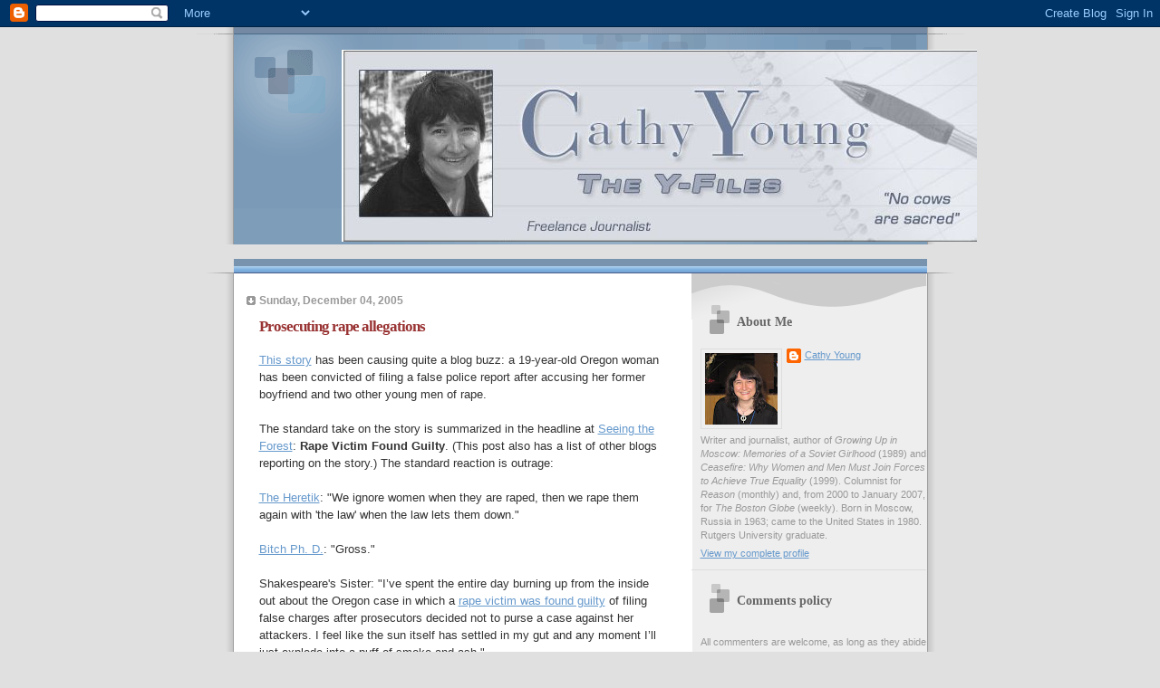

--- FILE ---
content_type: text/html; charset=UTF-8
request_url: https://cathyyoung.blogspot.com/2005/12/prosecuting-rape-allegations.html?showComment=1133741520000
body_size: 40395
content:
<!DOCTYPE html>
<html dir='ltr'>
<head>
<link href='https://www.blogger.com/static/v1/widgets/2944754296-widget_css_bundle.css' rel='stylesheet' type='text/css'/>
<meta content='text/html; charset=UTF-8' http-equiv='Content-Type'/>
<meta content='blogger' name='generator'/>
<link href='https://cathyyoung.blogspot.com/favicon.ico' rel='icon' type='image/x-icon'/>
<link href='http://cathyyoung.blogspot.com/2005/12/prosecuting-rape-allegations.html' rel='canonical'/>
<link rel="alternate" type="application/atom+xml" title="The Y Files - Atom" href="https://cathyyoung.blogspot.com/feeds/posts/default" />
<link rel="alternate" type="application/rss+xml" title="The Y Files - RSS" href="https://cathyyoung.blogspot.com/feeds/posts/default?alt=rss" />
<link rel="service.post" type="application/atom+xml" title="The Y Files - Atom" href="https://www.blogger.com/feeds/11306845/posts/default" />

<link rel="alternate" type="application/atom+xml" title="The Y Files - Atom" href="https://cathyyoung.blogspot.com/feeds/113371079693441429/comments/default" />
<!--Can't find substitution for tag [blog.ieCssRetrofitLinks]-->
<meta content='http://cathyyoung.blogspot.com/2005/12/prosecuting-rape-allegations.html' property='og:url'/>
<meta content='Prosecuting rape allegations' property='og:title'/>
<meta content='This story  has been causing quite a blog buzz: a 19-year-old Oregon woman has been convicted of filing a false police report after accusing...' property='og:description'/>
<title>The Y Files: Prosecuting rape allegations</title>
<style id='page-skin-1' type='text/css'><!--
/*
* Blogger Template Style
* Name:     TicTac (Blueberry)
* Date:     1 March 2004
* Updated by: Blogger Team
*/
/* ---( page defaults )--- */
body {
margin: 0;
padding: 0;
font-size: small;
text-align: center;
color: #333333;
background: #e0e0e0;
}
blockquote {
margin-top: 0;
margin-right: 0;
margin-bottom: 0;
margin-left: 30px;
padding-top: 10px;
padding-right: 0;
padding-bottom: 0;
padding-left: 20px;
font-size: 88%;
line-height: 1.5em;
color: #666;
background: url(https://resources.blogblog.com/blogblog/data/tictac_blue/quotes.gif) no-repeat top left;
}
blockquote p {
margin-top: 0;
}
abbr, acronym {
cursor: help;
font-style: normal;
border-bottom: 1px dotted;
}
code {
color: #996666;
}
hr {
display: none;
}
img {
border: none;
}
/* unordered list style */
ul {
list-style: none;
margin-left: 10px;
padding: 0;
}
li {
list-style: none;
padding-left: 14px;
margin-bottom: 3px;
background: url(https://resources.blogblog.com/blogblog/data/tictac_blue/tictac_blue.gif) no-repeat left 6px;
}
/* links */
a:link {
color: #6699cc;
}
a:visited {
color: #666699;
}
a:hover {
color: #5B739C;
}
a:active {
color: #5B739C;
text-decoration: none;
}
/* ---( layout structure )---*/
#outer-wrapper {
width: 847px;
margin: 0px auto 0;
text-align: left;
font: normal normal 100% Verdana, sans-serif;
background: url(https://resources.blogblog.com/blogblog/data/tictac_blue/tile_left.gif) repeat-y;
}
#content-wrapper {
margin-left: 42px; /* to avoid the border image */
width: 763px;
}
#main {
float: left;
width: 460px;
margin-top: 20px;
margin-right: 0;
margin-bottom: 0;
margin-left: 0;
padding-top: 0;
padding-right: 0;
padding-bottom: 0;
padding-left: 1em;
line-height: 1.5em;
word-wrap: break-word; /* fix for long text breaking sidebar float in IE */
overflow: hidden;     /* fix for long non-text content breaking IE sidebar float */
}
#sidebar {
float: right;
width: 259px;
padding-top: 20px;
padding-right: 0px;
padding-bottom: 0;
padding-left: 0;
font-size: 85%;
line-height: 1.4em;
color: #999999;
background: url(https://resources.blogblog.com/blogblog/data/tictac_blue/sidebar_bg.gif) no-repeat left top;
word-wrap: break-word; /* fix for long text breaking sidebar float in IE */
overflow: hidden;     /* fix for long non-text content breaking IE sidebar float */
}
/* ---( header and site name )--- */
#header-wrapper {
margin: 0;
padding: 0;
font: normal normal 100% 'Lucida Grande','Trebuchet MS';
background: #e0e0e0 url(https://resources.blogblog.com/blogblog/data/tictac_blue/top_div_blue_left.gif) no-repeat left top;
}
#header {
margin: 0;
padding-top: 25px;
padding-right: 60px;
padding-bottom: 35px;
padding-left: 160px;
color: #FFFFFF;
background: url(https://resources.blogblog.com/blogblog/data/tictac_blue/top_h1.gif) no-repeat bottom left;
}
#header h1 {
font-size: 200%;
text-shadow: #4F73B6 2px 2px 2px;
}
#header h1 a {
text-decoration: none;
color: #FFFFFF;
}
#header h1 a:hover {
color: #eee;
}
/* ---( main column )--- */
h2.date-header {
margin-top: 0;
padding-left: 14px;
font-size: 90%;
color: #999999;
background: url(https://resources.blogblog.com/blogblog/data/tictac_blue/date_icon_blue.gif) no-repeat left 50%;
}
.post h3 {
margin-top: 0;
font: normal bold 130% 'Lucida Grande','Trebuchet MS';
letter-spacing: -1px;
color: #993333;
}
.post {
margin-top: 0;
margin-right: 0;
margin-bottom: 1.5em;
margin-left: 0;
padding-top: 0;
padding-right: 0;
padding-bottom: 1.5em;
padding-left: 14px;
border-bottom: 1px solid #ddd;
}
.post h3 a,
.post h3 a:visited {
color: #993333;
text-decoration: none;
}
.post-footer {
margin: 0;
padding-top: 0;
padding-right: 0;
padding-bottom: 0;
padding-left: 14px;
font-size: 88%;
color: #999999;
background: url(https://resources.blogblog.com/blogblog/data/tictac_blue/tictac_grey.gif) no-repeat left 8px;
}
.post img, table.tr-caption-container {
padding: 6px;
border-top: 1px solid #ddd;
border-left: 1px solid #ddd;
border-bottom: 1px solid #c0c0c0;
border-right: 1px solid #c0c0c0;
}
.tr-caption-container img {
border: none;
padding: 0;
}
.feed-links {
clear: both;
line-height: 2.5em;
}
#blog-pager-newer-link {
float: left;
}
#blog-pager-older-link {
float: right;
}
#blog-pager {
text-align: center;
}
/* comment styles */
#comments {
padding: 10px 10px 0px 10px;
font-size: 85%;
line-height: 1.5em;
color: #666;
background: #eee url(https://resources.blogblog.com/blogblog/data/tictac_blue/comments_curve.gif) no-repeat top left;
}
#comments h4 {
margin-top: 20px;
margin-right: 0;
margin-bottom: 15px;
margin-left: 0;
padding-top: 8px;
padding-right: 0;
padding-bottom: 0;
padding-left: 40px;
font-family: "Lucida Grande", "Trebuchet MS";
font-size: 130%;
color: #666;
background: url(https://resources.blogblog.com/blogblog/data/tictac_blue/bubbles.gif) no-repeat 10px 0;
height: 29px !important; /* for most browsers */
height /**/:37px; /* for IE5/Win */
}
#comments ul {
margin-left: 0;
}
#comments li {
background: none;
padding-left: 0;
}
.comment-body {
padding-top: 0;
padding-right: 10px;
padding-bottom: 0;
padding-left: 25px;
background: url(https://resources.blogblog.com/blogblog/data/tictac_blue/tictac_blue.gif) no-repeat 10px 5px;
}
.comment-body p {
margin-bottom: 0;
}
.comment-author {
margin-top: 4px;
margin-right: 0;
margin-bottom: 0;
margin-left: 0;
padding-top: 0;
padding-right: 10px;
padding-bottom: 0;
padding-left: 60px;
color: #999;
background: url(https://resources.blogblog.com/blogblog/data/tictac_blue/comment_arrow_blue.gif) no-repeat 44px 2px;
}
.comment-footer {
border-bottom: 1px solid #ddd;
padding-bottom: 1em;
}
.deleted-comment {
font-style:italic;
color:gray;
}
/* ---( sidebar )--- */
.sidebar h2 {
margin-top: 0;
margin-right: 0;
margin-bottom: 0;
margin-left: 0;
padding-top: 25px;
padding-right: 0;
padding-bottom: 0;
padding-left: 40px;
font: normal bold 130% 'Lucida Grande','Trebuchet MS';
color: #666666;
height: 32px;
background: url(https://resources.blogblog.com/blogblog/data/tictac_blue/sidebar_icon.gif) no-repeat 10px 15px;
height: 32px !important; /* for most browsers */
height /**/:57px; /* for IE5/Win */
}
.sidebar .widget {
margin: 0;
padding-top: 0;
padding-right: 0;
padding-bottom: 10px;
padding-left: 10px;
border-bottom: 1px solid #ddd;
}
.sidebar li {
background: url(https://resources.blogblog.com/blogblog/data/tictac_blue/tictac_blue.gif) no-repeat left 5px;
}
.profile-textblock {
clear: both;
margin-left: 0;
}
.profile-img {
float: left;
margin-top: 0;
margin-right: 5px;
margin-bottom: 5px;
margin-left: 0;
border: 1px solid #ddd;
padding: 4px;
}
/* ---( footer )--- */
.clear { /* to fix IE6 padding-top issue */
clear: both;
}
#footer-wrapper {
margin: 0;
padding-top: 0;
padding-right: 0;
padding-bottom: 9px;
padding-left: 0;
font-size: 85%;
color: #ddd;
background: url(https://resources.blogblog.com/blogblog/data/tictac_blue/bottom_sill.gif) no-repeat bottom left;
}
#footer {
margin: 0;
padding-top: 20px;
padding-right: 320px;
padding-bottom: 20px;
padding-left: 95px;
background: url(https://resources.blogblog.com/blogblog/data/tictac_blue/bottom_sash_left.gif) no-repeat top left;
}
/** Page structure tweaks for layout editor wireframe */
body#layout #outer-wrapper,
body#layout #main,
body#layout #sidebar {
padding-top: 0;
margin-top: 0;
}
body#layout #outer-wrapper,
body#layout #content-wrapper {
width: 740px;
}
body#layout #sidebar {
margin-right: 0;
margin-bottom: 1em;
}
body#layout #header,
body#layout #footer,
body#layout #main {
padding: 0;
}
body#layout #content-wrapper {
margin: 0px;
}

--></style>
<link href='https://www.blogger.com/dyn-css/authorization.css?targetBlogID=11306845&amp;zx=4023e868-a223-44c8-91ef-1e95f945d8d2' media='none' onload='if(media!=&#39;all&#39;)media=&#39;all&#39;' rel='stylesheet'/><noscript><link href='https://www.blogger.com/dyn-css/authorization.css?targetBlogID=11306845&amp;zx=4023e868-a223-44c8-91ef-1e95f945d8d2' rel='stylesheet'/></noscript>
<meta name='google-adsense-platform-account' content='ca-host-pub-1556223355139109'/>
<meta name='google-adsense-platform-domain' content='blogspot.com'/>

</head>
<body>
<div class='navbar section' id='navbar'><div class='widget Navbar' data-version='1' id='Navbar1'><script type="text/javascript">
    function setAttributeOnload(object, attribute, val) {
      if(window.addEventListener) {
        window.addEventListener('load',
          function(){ object[attribute] = val; }, false);
      } else {
        window.attachEvent('onload', function(){ object[attribute] = val; });
      }
    }
  </script>
<div id="navbar-iframe-container"></div>
<script type="text/javascript" src="https://apis.google.com/js/platform.js"></script>
<script type="text/javascript">
      gapi.load("gapi.iframes:gapi.iframes.style.bubble", function() {
        if (gapi.iframes && gapi.iframes.getContext) {
          gapi.iframes.getContext().openChild({
              url: 'https://www.blogger.com/navbar/11306845?po\x3d113371079693441429\x26origin\x3dhttps://cathyyoung.blogspot.com',
              where: document.getElementById("navbar-iframe-container"),
              id: "navbar-iframe"
          });
        }
      });
    </script><script type="text/javascript">
(function() {
var script = document.createElement('script');
script.type = 'text/javascript';
script.src = '//pagead2.googlesyndication.com/pagead/js/google_top_exp.js';
var head = document.getElementsByTagName('head')[0];
if (head) {
head.appendChild(script);
}})();
</script>
</div></div>
<div id='outer-wrapper'><div id='wrap2'>
<!-- skip links for text browsers -->
<span id='skiplinks' style='display:none;'>
<a href='#main'>skip to main </a> |
      <a href='#sidebar'>skip to sidebar</a>
</span>
<div id='header-wrapper'>
<div class='header section' id='header'><div class='widget Header' data-version='1' id='Header1'>
<div id='header-inner'>
<a href='https://cathyyoung.blogspot.com/' style='display: block'>
<img alt='The Y Files' height='212px; ' id='Header1_headerimg' src='https://blogger.googleusercontent.com/img/b/R29vZ2xl/AVvXsEj3meGD-5fVDjDgvLMK2t7pBJFWcKT6J0XUYzWy6UkG2E2K1CiGuystEOsgf4I1kmNIWbIcxZ-4qQNr1ctw_-zyR1kN7ndB-T8plZxW4qyOh8-pU7iB3F0nV7sd4vacLNGJxrPEfQ/s1600/Y+Files+banner.bmp' style='display: block' width='701px; '/>
</a>
</div>
</div></div>
</div>
<div id='content-wrapper'>
<div id='crosscol-wrapper' style='text-align:center'>
<div class='crosscol no-items section' id='crosscol'></div>
</div>
<div id='main-wrapper'>
<div class='main section' id='main'><div class='widget Blog' data-version='1' id='Blog1'>
<div class='blog-posts hfeed'>

          <div class="date-outer">
        
<h2 class='date-header'><span>Sunday, December 04, 2005</span></h2>

          <div class="date-posts">
        
<div class='post-outer'>
<div class='post hentry uncustomized-post-template' itemprop='blogPost' itemscope='itemscope' itemtype='http://schema.org/BlogPosting'>
<meta content='11306845' itemprop='blogId'/>
<meta content='113371079693441429' itemprop='postId'/>
<a name='113371079693441429'></a>
<h3 class='post-title entry-title' itemprop='name'>
Prosecuting rape allegations
</h3>
<div class='post-header'>
<div class='post-header-line-1'></div>
</div>
<div class='post-body entry-content' id='post-body-113371079693441429' itemprop='description articleBody'>
<a href="http://www.oregonlive.com/news/oregonian/index.ssf?/base/front_page/1133582149167361.xml&amp;coll=7&amp;thispage=1">This story</a> has been causing quite a blog buzz: a 19-year-old Oregon woman has been convicted of filing a false police report after accusing her former boyfriend and two other young men of rape.<br /><br />The standard take on the story is summarized in the headline at <a href="http://seeingtheforest.com/archives/2005/12/rape_victim_fou.htm">Seeing the Forest</a>: <span style="font-weight: bold;">Rape Victim Found Guilty</span>. (This post also has a list of other blogs reporting on the story.) The standard reaction is outrage:<br /><br /><a href="http://theheretik.typepad.com/the_heretik/2005/12/typical.html">The Heretik</a>: "We ignore women when they are raped, then we rape them again with 'the law' when the law lets them down."<br /><br /><a href="http://bitchphd.blogspot.com/2005/12/gross.html">Bitch Ph. D.</a>: "Gross."<br /><br />Shakespeare's Sister: "I&#8217;ve spent the entire day burning up from the inside out about the Oregon case  in which a <a href="http://shakespearessister.blogspot.com/2005/12/dont-just-blame-victim-prosecute-her.html">rape  victim was found guilty</a> of filing false charges after prosecutors decided not to purse a case against her attackers. I feel like the sun itself has settled in my gut and any moment I&#8217;ll just explode into a puff of smoke and ash."<br /><br /><a href="http://seeingtheforest.com/archives/2005/12/rape_victim_fou.htm">Seeing the Forest</a>: "This one is beyond belief. A judge decides that since he doesn't know who to believe he'll convict the woman for filing the charges in the first place."<br /><br />This last summary, by the way, is really "beyond belief," because it makes it sound like the judge was hearing the woman's rape complaint, concluded that she wasn't telling the truth, and then turned around and sent <span style="font-style: italic;">her</span> to jail.  Of course, it doesn't work that way.  The <span style="font-style: italic;">District Attorney's Office</span> prosecuted the case after dismissing the charges against the men.<br /><br />Here's what <a href="http://www.oregonlive.com/printer/printer.ssf?/base/front_page/1133582149167361.xml&amp;coll=7&amp;thispage=1">The Oregonian</a> says:<br /><br /><p></p> <blockquote>   <p>The Washington County District Attorney's Office declined to prosecute the case against the men. Robert Hermann, the county's district attorney, said prosecutors reviewed all the information and statements but didn't think they could prove a rape allegation. </p>    <p>Ted Naemura, the assistant city attorney who prosecuted the case, said the woman's false accusations were serious enough to lead to charges. The young men faced prison sentences of at least 7 years and a lifetime labeled as sex offenders. In addition, police spent considerable resources investigating the accusations. </p>    <p>Beaverton has no policy about prosecuting such cases, but reviews each one on its merits, Naemura said. The city prosecuted a similar case a year ago in which a judge ordered the woman to pay $1,100 in restitution for the city's investigation costs, said Officer Paul Wandell, a Beaverton Police Department spokesman. </p>    <p>The bottom line, Naemura said, is that people can't use the criminal justice  system to further their own ends.</p> </blockquote> <p>Now, if a woman who has brought a rape complaint was convicted of making a false charge simply because her allegations couldn't be proven, that <span style="font-style: italic;">is</span> bizarre and outrageous. However, given how uncommon it is for false reporting charges to be pressed against rape complainants, it's very likely that the prosecutors had some grounds to believe the charges were actually <span style="font-style: italic;">false</span>, not just hard to prove.  The judge evidently agreed.<br /></p> <p>We know very little about the facts of the case or the trial.  From <span style="font-style: italic;">The Oregonian</span>, we know that the woman, who was 17 at the time of the incident, said she was sexually assaulted in her 18-year-old boyfriend's home by the boyfriend and his two friends while getting dressed for a party. The three young men said that the sexual acts were consensual and initiated by the young woman.<br /></p> <p></p> <blockquote>   <p>After a day-and-a-half trial, Municipal Judge Peter A. Ackerman on Friday convicted the woman of filing a false police report, a class-C misdemeanor. Ackerman explained his decision, saying there were many inconsistencies in the stories of the four, but that he found the young men to be more credible. He also said he relied on the testimony of a Beaverton police detective and the woman's friends who said she did not act traumatized in the days following the incident.<br /></p>    <p></p> </blockquote><br />On the basis of this account, a lot of bloggers have concluded that the judge simply chose to believe the men over the woman, and that he was influenced by a lot of stereotypes about rape victims. Maybe. Again, we don't really have enough information to decide. Bloggers are also relying on the account of <a href="http://www.reachm.com/amstreet/archives/2005/12/03/gangrape-rewarded/">Kevin Hayden</a> at American Street, who was present at the trial, but Kevin himself notes at the end of his post:<br /><br /><blockquote style="font-style: italic;">(My report cannot be truly objective as I&#8217;ve known the victim since she was a baby. I was sufficiently upset at the proceedings that, in the hallway outside the courtroom, I told the prosecutor and lead detective that they were &#8220;miserable pricks&#8221; and &#8220;a disgrace to their profession.&#8221;)</blockquote><br />Let's put the shoe on the other foot here. Suppose a man in a he said/she said case had been convicted of rape, and the judge explained that despite many inconsistencies in the stories he simply found the woman to be more credible and besides, a detective confirmed that right after the incident she acted like a typical rape victim. Suppose a strongly critical, pro-defendant account of the trial came from someone who freely admitted that he was not objective due to being a close friend of the defendant's.<br /><br />Would anyone be furious about this?<br /><br />By the way, the bloggers who are writing about this (with <a href="http://www.runningscared.org/posts/1133651785.shtml">one exception</a>) seem to take it absolutely for granted that the young woman in this case is indeed a rape victim, and that the young men are guilty. Why the presumption of guilt? Because "women don't lie about rape"? Well, sometimes they do, and the trouble is that no one really know how often. The <span style="font-style: italic;">Oregonian</span> article refers to a Portland Police Bureau study which "found that 1.6 percent of sexual assault cases were falsely reported, compared with 2.6 percent of auto theft reports"; the source it cites is Heather Huhtanen, Sexual Assault Training Institute director for the Attorney General's Sexual Assault Task Force. I tried to trace this figure and found <a href="http://www.icasa.org/uploads/adult_victimss.pdf">two</a> <a href="http://www.evawintl.org/Downloads/NCWP/AllegationsMOD.pdf">citations</a>, one to the Nebraska Domestic Violence & Sexual Assault Coalition newsletter, the other to a law review article (the study was apparently done in 1990). I don't know how the study was done. FBI statistics show that nationally, 8 to 15% of rape charges annually are classified as "unfounded," though not all these charges are necessarily false. Some studies, including one by the pioneering date rape researcher Eugene Kanin, have shown an even higher rate of false rape allegations; for more discussion, see <a href="http://www.evawintl.org/Downloads/NCWP/AllegationsMOD.pdf">here</a> and <a href="http://archive.salon.com/news/1999/03/cov_10news.html">here</a>.<br /><br />Yes, if the young woman in this case was indeed sexually assaulted, what happened to her was terrible. But I think, for instance, that what happened to this man was also terrible:<br /><br /> <p class="MsoNormal"></p> <blockquote>   <p class="MsoNormal">The New York Times</p>     <p class="MsoNormal"><o:p></o:p>March 1, 1997</p>   <o:p></o:p>Rape Charge in Internet Case Dismissed at Prosecutor's Request<o:p></o:p><br /> <p class="MsoNormal"><span style=""></span>By JOHN SULLIVAN<span style="">  </span></p>     <p class="MsoNormal"><o:p></o:p>Charges against a businessman accused of raping a woman he met over the Internet were dismissed yesterday at the request of the Manhattan District Attorney's office.</p>       <p class="MsoNormal"><o:p></o:p>Paul K., the defendant, was allowed to go free after a brief hearing in Criminal Court in lower Manhattan. Mr. K. had been free on bail before the hearing. </p>       <p class="MsoNormal"><o:p></o:p>Prosecutors said they requested the dismissal after investigating the claims of the accuser and reviewing evidence in police custody, including extensive records of computer communications.</p>       <p class="MsoNormal"><o:p></o:p>Martha Bashford, the assistant district attorney handling the case, said the matter was complicated by "lack of candor" on the part of the accuser, whose name was not released. Ms. Bashford said that after Mr. K.'s arrest on Sunday, prosecutors were able to review computer communications between the suspect and the accuser and a message the woman left on Mr. K.'s answering machine.</p>       <p class="MsoNormal">Prosecutors said that there is currently no plan to bring criminal charges against Mr. K.'s accuser.</p>       <p class="MsoNormal">After the hearing before Judge Paul G. Feinman, Mr. K. simply said: "I'm relieved it is finally over."</p>       <p class="MsoNormal"><o:p></o:p>However, his lawyer, Paul Goldberg, had harsh words for the police officers who investigated the case. Mr. Goldberg said officers had evidence from the outset "that Mr. K. was not guilty of any crime."</p>       <p class="MsoNormal"><o:p> </o:p>"She left a message on his answering machine about how much she enjoyed his company," Mr. Goldberg said.</p>       <p class="MsoNormal"><o:p></o:p>Mr. K., the owner of a company that installs expensive home theaters, was charged with rape on Sunday after his accuser collapsed in Pennsylvania Station in Manhattan and told police officers that she had been attacked the night before.</p>       <p class="MsoNormal"><o:p></o:p>The woman, who is a graduate assistant from Syracuse, met Mr. K. over the Internet and traveled to Manhattan to meet him. She said that, after having dinner at Mr. K.'s West Village apartment, she was imprisoned and sexually assaulted.</p> </blockquote> <p class="MsoNormal"></p>   <p class="MsoNormal"><o:p> </o:p></p>  By the way, while I am not naming the victim in this case (the victim, mostly likely, being Paul K.), but the <span style="font-style: italic;">Times</span> did.  Not only that, but when he was arrested, the <span style="font-style: italic;">Times</span> also published a photo of him being led away in handcuffs.<br /><br />And what happened to <a href="http://www.jamesblatt.com/NewsArticles/HarrisScottMintzRapeCase.pdf">this man</a>, who was apparently false accused of rape by two women, neither of whom was punished, was pretty terrible too.<br /><br />And there are other cases in which men have spent time behind bars on charges that later proved to be false (not cases of mistaken identity, but actual false charges).<br /><br />There is a notion that it's almost unthinkable that a woman would make a false accusation of rape because bringing a rape complaint to the justice system is not anyone's idea of fun. But first of all, it's not exactly unheard of for people to do irrational things, often for stupid and petty reasons. We don't find it implausible that someone would commit murder to avenge a trivial wrong or avoid the exposure of an embarrassing personal secret; and yet somehow, we draw the line at a false accusation of rape? And furthermore: has anyone considered the possibility that things that may be excruciating to a <span style="font-style: italic;">real</span> rape victim (e.g., having to face her attacker, to repeatedly and publicly recount the facts of her rape) may not be all that traumatic to a <span style="font-style: italic;">fake</span> victim?<br /><br />Feminism has accomplished a great deal in challenging once-dominant rape myths (it was only 30 years ago that juries in rape caes, in many jurisdictions, were explicitly instructed that evidence of the accuser's "unchaste character" could be used to impeach her credibility). But it won't do to replace them with the "women don't lie" myth. This idea, for one, runs counter to a basic principle of American justice: the presumption of innocence and the obligation to acquit if there is any reasonable doubt of guilt.  Back in 1977, when feminist-initiated rape law reforms were in their early stages, Columbia University law professor Vivian Berger -- generally a supporter of these reforms -- cautioned against "sacrificing legitimate rights of the accused person on the altar of Women's Liberation."  And that's something to keep in mind.<br /><br />In this case, of course, the young woman was the accused, not the accuser (at least in the case that has just ended).  The presumption of innocence should have been on her side, and she should have gotten the benefit of the doubt.  I don't know whether that happened at trial or not.  There will be an appeal, and we'll see what happens.   But in the meantime, I think we ought to tone down the rhetoric and try to find out more about the facts.<br /><br />I don't buy the overheated rhetoric of some men's rights activists that these days, all it takes to send a man away to the penitentiary is a woman's accusation.  (Only <a href="http://www.ncsconline.org/WC/FAQs/VioCriFAQ.htm">45% of rape arrests result in conviction</a> -- though, conversely, people who see this relatively low figure as evidence of sexism against women should pause to ponder that conviction rates for robbery are similar, and conviction rates for aggravated assault are far lower.)  But sometimes the pendulum <span style="font-style: italic;">has</span> swung too far.  When researching my book, <span style="font-style: italic;">Ceasefire</span>, I came across a number of cases in which men were convicted of rape or sexual assault on the testimony of an accuser with serious credibility problems, and on evidence that seemed to leave plenty of room for reasonable doubt (and in some instances, because relevant evidence was suppressed under a very broad application of rape shield laws).  And yes, there are other cases in which women who were clearly victims failed to obtain justice because of sexist prejudice.   It's a big country and a complicated legal system; opposite trends can coexist.  <br /><br />The problem is that when there's injustice toward a female victim, there often follows (rightly) an outcry.  (Like when a brain-dead jury acquitted a guy who had broken into a woman's home and raped her at knifepoint because she talked him into wearing a condom, and they somehow concluded that this signified consent.)  When there's an injustice toward an accused male, the only outcry is from men's rights activists who are widely seen as a bunch of kooks.<br /><br />The bottom line: we should be able to care about female victims of rape, <span style="font-style: italic;">and</span> male victims of false accusations.  To quote <a href="http://archive.salon.com/news/1999/03/cov_10news.html">my own article on the subject</a>:<br /><br /><blockquote>To recognize that some women wrongly accuse men of rape is no more anti-female  than it is anti-male to recognize that some men rape women. Is it so  unreasonable to think that a uniquely damaging and stigmatizing charge will be  used by some people as a weapon, just as others will use their muscle as a  weapon? Do we really believe that when women have power -- and surely there is  power in an accusation of rape -- they are less likely to abuse it than men?</blockquote>  <p><br />Two more of my articles on related topics:<br /></p> <p><a href="http://www.reason.com/0401/co.cy.kobes.shtml">Kobe's rights: Rape, justice and double standards</a> (<span style="font-style: italic;">Reason</span>)<br /></p> <p><a href="http://www.salon.com/mwt/feature/2004/03/26/rape_shield/print.html">How much should we know about the sex life of Kobe Bryant's accuser?</a>  (<span style="font-style: italic;">Salon.com</span>)<br /></p> <p><span style="font-style: italic;"><span style="font-weight: bold;">Side note:</span></span>  The <span style="font-style: italic;">Oregonian</span> article on the case also contains the assertion from the above-cited Heather Huhtanen (Sexual Assault Training Institute director for the Attorney  General's Sexual Assault Task Force) as saying that "about 10 percent of Oregon victims of sex crimes file reports with police."<br /></p> <p>Yet according to the <a href="http://www.ojp.usdoj.gov/bjs/pub/pdf/cvus0305.pdf">Bureau of Justice Statistics</a>, nationwide in 2003, nearly 40% of female victims of sexual assault in the National Crime Victimization Survey had reported the crime to the police.  This is lower than for all violent crimes (the overall violent crime reporting rate was 49.9% for women and 45.7% for men), but a far cry from 10%.
<div style='clear: both;'></div>
</div>
<div class='post-footer'>
<div class='post-footer-line post-footer-line-1'>
<span class='post-author vcard'>
Posted by
<span class='fn' itemprop='author' itemscope='itemscope' itemtype='http://schema.org/Person'>
<meta content='https://www.blogger.com/profile/09688616617444359647' itemprop='url'/>
<a class='g-profile' href='https://www.blogger.com/profile/09688616617444359647' rel='author' title='author profile'>
<span itemprop='name'>Cathy Young</span>
</a>
</span>
</span>
<span class='post-timestamp'>
at
<meta content='http://cathyyoung.blogspot.com/2005/12/prosecuting-rape-allegations.html' itemprop='url'/>
<a class='timestamp-link' href='https://cathyyoung.blogspot.com/2005/12/prosecuting-rape-allegations.html' rel='bookmark' title='permanent link'><abbr class='published' itemprop='datePublished' title='2005-12-04T10:43:00-05:00'>10:43 AM</abbr></a>
</span>
<span class='post-comment-link'>
</span>
<span class='post-icons'>
<span class='item-action'>
<a href='https://www.blogger.com/email-post/11306845/113371079693441429' title='Email Post'>
<img alt='' class='icon-action' height='13' src='https://resources.blogblog.com/img/icon18_email.gif' width='18'/>
</a>
</span>
<span class='item-control blog-admin pid-1672421096'>
<a href='https://www.blogger.com/post-edit.g?blogID=11306845&postID=113371079693441429&from=pencil' title='Edit Post'>
<img alt='' class='icon-action' height='18' src='https://resources.blogblog.com/img/icon18_edit_allbkg.gif' width='18'/>
</a>
</span>
</span>
<div class='post-share-buttons goog-inline-block'>
</div>
</div>
<div class='post-footer-line post-footer-line-2'>
<span class='post-labels'>
</span>
</div>
<div class='post-footer-line post-footer-line-3'>
<span class='post-location'>
</span>
</div>
</div>
</div>
<div class='comments' id='comments'>
<a name='comments'></a>
<h4>62 comments:</h4>
<div id='Blog1_comments-block-wrapper'>
<dl class='avatar-comment-indent' id='comments-block'>
<dt class='comment-author ' id='c113371548037315936'>
<a name='c113371548037315936'></a>
<div class="avatar-image-container avatar-stock"><span dir="ltr"><img src="//resources.blogblog.com/img/blank.gif" width="35" height="35" alt="" title="Anonymous">

</span></div>
Anonymous
said...
</dt>
<dd class='comment-body' id='Blog1_cmt-113371548037315936'>
<p>
That is an impressive run down, Cathy.  Am adding you to the round up of today's posts on this at <A HREF="http://theheretik.typepad.com/the_heretik/2005/12/give_aways.html" REL="nofollow"> Give Aways</A>
</p>
</dd>
<dd class='comment-footer'>
<span class='comment-timestamp'>
<a href='https://cathyyoung.blogspot.com/2005/12/prosecuting-rape-allegations.html?showComment=1133715480000#c113371548037315936' title='comment permalink'>
Sun Dec 04, 11:58:00 AM EST
</a>
<span class='item-control blog-admin pid-1166807597'>
<a class='comment-delete' href='https://www.blogger.com/comment/delete/11306845/113371548037315936' title='Delete Comment'>
<img src='https://resources.blogblog.com/img/icon_delete13.gif'/>
</a>
</span>
</span>
</dd>
<dt class='comment-author blog-author' id='c113371664620971739'>
<a name='c113371664620971739'></a>
<div class="avatar-image-container vcard"><span dir="ltr"><a href="https://www.blogger.com/profile/09688616617444359647" target="" rel="nofollow" onclick="" class="avatar-hovercard" id="av-113371664620971739-09688616617444359647"><img src="https://resources.blogblog.com/img/blank.gif" width="35" height="35" class="delayLoad" style="display: none;" longdesc="//4.bp.blogspot.com/_oxmVWmIdxlM/SapwWNG396I/AAAAAAAAAB8/NUtZAfRYw-M/S45-s35/Chicago%2B003.jpg" alt="" title="Cathy Young">

<noscript><img src="//4.bp.blogspot.com/_oxmVWmIdxlM/SapwWNG396I/AAAAAAAAAB8/NUtZAfRYw-M/S45-s35/Chicago%2B003.jpg" width="35" height="35" class="photo" alt=""></noscript></a></span></div>
<a href='https://www.blogger.com/profile/09688616617444359647' rel='nofollow'>Cathy Young</a>
said...
</dt>
<dd class='comment-body' id='Blog1_cmt-113371664620971739'>
<p>
Thanks!
</p>
</dd>
<dd class='comment-footer'>
<span class='comment-timestamp'>
<a href='https://cathyyoung.blogspot.com/2005/12/prosecuting-rape-allegations.html?showComment=1133716620000#c113371664620971739' title='comment permalink'>
Sun Dec 04, 12:17:00 PM EST
</a>
<span class='item-control blog-admin pid-1672421096'>
<a class='comment-delete' href='https://www.blogger.com/comment/delete/11306845/113371664620971739' title='Delete Comment'>
<img src='https://resources.blogblog.com/img/icon_delete13.gif'/>
</a>
</span>
</span>
</dd>
<dt class='comment-author ' id='c113372139441933113'>
<a name='c113372139441933113'></a>
<div class="avatar-image-container avatar-stock"><span dir="ltr"><a href="https://www.blogger.com/profile/10088628100700088755" target="" rel="nofollow" onclick="" class="avatar-hovercard" id="av-113372139441933113-10088628100700088755"><img src="//www.blogger.com/img/blogger_logo_round_35.png" width="35" height="35" alt="" title="Pooh">

</a></span></div>
<a href='https://www.blogger.com/profile/10088628100700088755' rel='nofollow'>Pooh</a>
said...
</dt>
<dd class='comment-body' id='Blog1_cmt-113372139441933113'>
<p>
Repeat after me...innocent until proven guilty...Though that applies equally to both sides. Without more on the facts, I am skeptical of the accuser's conviction. Of course a Class C Misdemeanor is roughly the equivalent of a particularly nasty speeding ticket, so it's not like the judge said "Off to the hooscow with you, you lying hussy." Of course, might even this punishment have a '<A HREF="http://lefarkins.blogspot.com/2005/12/false-statement.html" REL="nofollow">chilling effect</A>' on future victims?<BR/><BR/>Similarly, its at least possible that the police investigator (who presumably has some experience and sensitivity in this area) thought that the accuser was full of it, the objective evidence did not support her claim, and so on.<BR/><BR/>However, this is likely a case where rational discussion will prove impossible, because no one (who can talk about it, at least <I>knows</I> the facts, and so people will assume facts convenient to their world view.
</p>
</dd>
<dd class='comment-footer'>
<span class='comment-timestamp'>
<a href='https://cathyyoung.blogspot.com/2005/12/prosecuting-rape-allegations.html?showComment=1133721360000#c113372139441933113' title='comment permalink'>
Sun Dec 04, 01:36:00 PM EST
</a>
<span class='item-control blog-admin pid-323665188'>
<a class='comment-delete' href='https://www.blogger.com/comment/delete/11306845/113372139441933113' title='Delete Comment'>
<img src='https://resources.blogblog.com/img/icon_delete13.gif'/>
</a>
</span>
</span>
</dd>
<dt class='comment-author ' id='c113372469648746261'>
<a name='c113372469648746261'></a>
<div class="avatar-image-container avatar-stock"><span dir="ltr"><img src="//resources.blogblog.com/img/blank.gif" width="35" height="35" alt="" title="Anonymous">

</span></div>
Anonymous
said...
</dt>
<dd class='comment-body' id='Blog1_cmt-113372469648746261'>
<p>
Actually, my post on the subject didn't assume that the woman was guilty or innocent.<BR/><BR/>If the Oregonian's account is accurate, the Judge in essense had a picture of how "real" rape victims allegedly behave, and used the fact that this victim did not behave that way as evidence that she was guilty of a crime. I think that's ridiculous. And EVEN IF SHE IS GUILTY, it's still ridiculous; the point isn't whether or not she's guilty (something I have no way of knowing), the point is what is or isn't acceptable evidence of guilt.<BR/><BR/>You wrote: <I>and besides, a detective confirmed that right after the incident she acted like a typical rape victim.</I><BR/><BR/>Are you seriously saying that, if the judge cited "she went home and cried in her bedroom" or some other allegedly typical rape-victim behavior as a major reason he found a man guilty of rape, you <I>wouldn't</I> find that outragious? Geez, I would. That's simply not strong enough evidence to justify finding someone guilty of a crime.
</p>
</dd>
<dd class='comment-footer'>
<span class='comment-timestamp'>
<a href='https://cathyyoung.blogspot.com/2005/12/prosecuting-rape-allegations.html?showComment=1133724660000#c113372469648746261' title='comment permalink'>
Sun Dec 04, 02:31:00 PM EST
</a>
<span class='item-control blog-admin pid-1166807597'>
<a class='comment-delete' href='https://www.blogger.com/comment/delete/11306845/113372469648746261' title='Delete Comment'>
<img src='https://resources.blogblog.com/img/icon_delete13.gif'/>
</a>
</span>
</span>
</dd>
<dt class='comment-author ' id='c113372485040833399'>
<a name='c113372485040833399'></a>
<div class="avatar-image-container avatar-stock"><span dir="ltr"><a href="https://www.blogger.com/profile/10711996695204401808" target="" rel="nofollow" onclick="" class="avatar-hovercard" id="av-113372485040833399-10711996695204401808"><img src="//www.blogger.com/img/blogger_logo_round_35.png" width="35" height="35" alt="" title="sierra">

</a></span></div>
<a href='https://www.blogger.com/profile/10711996695204401808' rel='nofollow'>sierra</a>
said...
</dt>
<dd class='comment-body' id='Blog1_cmt-113372485040833399'>
<p>
Just curious: any idea how they determine the percentage of unreported crimes?
</p>
</dd>
<dd class='comment-footer'>
<span class='comment-timestamp'>
<a href='https://cathyyoung.blogspot.com/2005/12/prosecuting-rape-allegations.html?showComment=1133724840000#c113372485040833399' title='comment permalink'>
Sun Dec 04, 02:34:00 PM EST
</a>
<span class='item-control blog-admin pid-1208715333'>
<a class='comment-delete' href='https://www.blogger.com/comment/delete/11306845/113372485040833399' title='Delete Comment'>
<img src='https://resources.blogblog.com/img/icon_delete13.gif'/>
</a>
</span>
</span>
</dd>
<dt class='comment-author ' id='c113372541974977005'>
<a name='c113372541974977005'></a>
<div class="avatar-image-container avatar-stock"><span dir="ltr"><a href="https://www.blogger.com/profile/10711996695204401808" target="" rel="nofollow" onclick="" class="avatar-hovercard" id="av-113372541974977005-10711996695204401808"><img src="//www.blogger.com/img/blogger_logo_round_35.png" width="35" height="35" alt="" title="sierra">

</a></span></div>
<a href='https://www.blogger.com/profile/10711996695204401808' rel='nofollow'>sierra</a>
said...
</dt>
<dd class='comment-body' id='Blog1_cmt-113372541974977005'>
<p>
Ampersand: if one's behavior following the incident is the only evidence available, you might have a point, but otherwise it's perfectly acceptable circumstantial evidence.  Women who are raped are usually upset about it, no?
</p>
</dd>
<dd class='comment-footer'>
<span class='comment-timestamp'>
<a href='https://cathyyoung.blogspot.com/2005/12/prosecuting-rape-allegations.html?showComment=1133725380000#c113372541974977005' title='comment permalink'>
Sun Dec 04, 02:43:00 PM EST
</a>
<span class='item-control blog-admin pid-1208715333'>
<a class='comment-delete' href='https://www.blogger.com/comment/delete/11306845/113372541974977005' title='Delete Comment'>
<img src='https://resources.blogblog.com/img/icon_delete13.gif'/>
</a>
</span>
</span>
</dd>
<dt class='comment-author ' id='c113372682263544962'>
<a name='c113372682263544962'></a>
<div class="avatar-image-container avatar-stock"><span dir="ltr"><a href="https://www.blogger.com/profile/11374515200055384226" target="" rel="nofollow" onclick="" class="avatar-hovercard" id="av-113372682263544962-11374515200055384226"><img src="//www.blogger.com/img/blogger_logo_round_35.png" width="35" height="35" alt="" title="Revenant">

</a></span></div>
<a href='https://www.blogger.com/profile/11374515200055384226' rel='nofollow'>Revenant</a>
said...
</dt>
<dd class='comment-body' id='Blog1_cmt-113372682263544962'>
<p>
<I>Repeat after me...innocent until proven guilty</I><BR/><BR/>Well, yeah, but she was proven guilty -- that was the whole trial and conviction thing. As civilians we might or might not accept that result. But legally speaking, there's no longer any presumption that the girl is innocent. The presumption is now, as I understand it, that she's guilty, and the burden is hers to show that she was wrongly convicted or received an unfair trial.<BR/><BR/>Something that's always puzzled me about the court system -- if the case comes down to "he said/she said", with no physical evidence of a crime having taken place, how is that not automatic reasonable doubt? There's something creepy about sending someone to prison just because his or her accuser seemed trustworthier based on a few hours' exposure in court.
</p>
</dd>
<dd class='comment-footer'>
<span class='comment-timestamp'>
<a href='https://cathyyoung.blogspot.com/2005/12/prosecuting-rape-allegations.html?showComment=1133726820000#c113372682263544962' title='comment permalink'>
Sun Dec 04, 03:07:00 PM EST
</a>
<span class='item-control blog-admin pid-672696488'>
<a class='comment-delete' href='https://www.blogger.com/comment/delete/11306845/113372682263544962' title='Delete Comment'>
<img src='https://resources.blogblog.com/img/icon_delete13.gif'/>
</a>
</span>
</span>
</dd>
<dt class='comment-author ' id='c113372720962103766'>
<a name='c113372720962103766'></a>
<div class="avatar-image-container avatar-stock"><span dir="ltr"><img src="//resources.blogblog.com/img/blank.gif" width="35" height="35" alt="" title="Anonymous">

</span></div>
Anonymous
said...
</dt>
<dd class='comment-body' id='Blog1_cmt-113372720962103766'>
<p>
letmespellitoutforyou: Upset yes, but how that manifests externally varies dramatically between people. <BR/><BR/>There have been cases in the past where police/juries have said that a woman isn't upset because she's not crying and visibly emotional, which ignores the fact that a certain percentage of people go completely the other way and shut down emotionally when traumatized. (And once that clears try to keep a stiff upper lip in public.)
</p>
</dd>
<dd class='comment-footer'>
<span class='comment-timestamp'>
<a href='https://cathyyoung.blogspot.com/2005/12/prosecuting-rape-allegations.html?showComment=1133727180000#c113372720962103766' title='comment permalink'>
Sun Dec 04, 03:13:00 PM EST
</a>
<span class='item-control blog-admin pid-1166807597'>
<a class='comment-delete' href='https://www.blogger.com/comment/delete/11306845/113372720962103766' title='Delete Comment'>
<img src='https://resources.blogblog.com/img/icon_delete13.gif'/>
</a>
</span>
</span>
</dd>
<dt class='comment-author ' id='c113372732162565485'>
<a name='c113372732162565485'></a>
<div class="avatar-image-container avatar-stock"><span dir="ltr"><img src="//resources.blogblog.com/img/blank.gif" width="35" height="35" alt="" title="Anonymous">

</span></div>
Anonymous
said...
</dt>
<dd class='comment-body' id='Blog1_cmt-113372732162565485'>
<p>
<I>Yet according to the Bureau of Justice Statistics, nationwide in 2003, nearly 40% of female victims of sexual assault in the National Crime Victimization Survey had reported the crime to the police. This is lower than for all violent crimes (the overall violent crime reporting rate was 49.9% for women and 45.7% for men), but a far cry from 10%.</I><BR/><BR/>Many other surveys have found that the reporting rate is in the range of 5% to 15%. For example, the Bureau of Justice Statisics study "The Sexual Victimization of College Women" found that about 5% of women who are raped report the rape to police, and the "National Women&#8217;s Study" by Kilpatrick et al found that only 16% of rapes had been reported to police. <BR/><BR/>I don't know where Heather Huhtanen's 10% number comes from, but it's not out of line with the results of much of the current, best research on rape prevalence.
</p>
</dd>
<dd class='comment-footer'>
<span class='comment-timestamp'>
<a href='https://cathyyoung.blogspot.com/2005/12/prosecuting-rape-allegations.html?showComment=1133727300000#c113372732162565485' title='comment permalink'>
Sun Dec 04, 03:15:00 PM EST
</a>
<span class='item-control blog-admin pid-1166807597'>
<a class='comment-delete' href='https://www.blogger.com/comment/delete/11306845/113372732162565485' title='Delete Comment'>
<img src='https://resources.blogblog.com/img/icon_delete13.gif'/>
</a>
</span>
</span>
</dd>
<dt class='comment-author ' id='c113372766618105367'>
<a name='c113372766618105367'></a>
<div class="avatar-image-container avatar-stock"><span dir="ltr"><img src="//resources.blogblog.com/img/blank.gif" width="35" height="35" alt="" title="Anonymous">

</span></div>
Anonymous
said...
</dt>
<dd class='comment-body' id='Blog1_cmt-113372766618105367'>
<p>
<I>Just curious: any idea how they determine the percentage of unreported crimes?</I><BR/><BR/>They do a survey which determines how many of the survey sample have been raped (through asking a series of questions such as "has anyone made you have sexual intercourse by using force or threating to harm you or someone close to you?"). If someone answers "yes" to one of the screening questions, then the interviewer asks a number of follow-up questions, including asking if the person reported the incident to police or other authorities. The answers to these questions are used to calculate what percentage reported the incident to police.
</p>
</dd>
<dd class='comment-footer'>
<span class='comment-timestamp'>
<a href='https://cathyyoung.blogspot.com/2005/12/prosecuting-rape-allegations.html?showComment=1133727660000#c113372766618105367' title='comment permalink'>
Sun Dec 04, 03:21:00 PM EST
</a>
<span class='item-control blog-admin pid-1166807597'>
<a class='comment-delete' href='https://www.blogger.com/comment/delete/11306845/113372766618105367' title='Delete Comment'>
<img src='https://resources.blogblog.com/img/icon_delete13.gif'/>
</a>
</span>
</span>
</dd>
<dt class='comment-author ' id='c113373021650077878'>
<a name='c113373021650077878'></a>
<div class="avatar-image-container avatar-stock"><span dir="ltr"><img src="//resources.blogblog.com/img/blank.gif" width="35" height="35" alt="" title="Anonymous">

</span></div>
Anonymous
said...
</dt>
<dd class='comment-body' id='Blog1_cmt-113373021650077878'>
<p>
The news story suggested that the judge's ruling rested on the accuser's not having acted "properly" for a rape victim, which is what's fueling a lot of the buzz.<BR/><BR/>As has been said elsewhere, there's an awful lot of information missing from the news story.
</p>
</dd>
<dd class='comment-footer'>
<span class='comment-timestamp'>
<a href='https://cathyyoung.blogspot.com/2005/12/prosecuting-rape-allegations.html?showComment=1133730180000#c113373021650077878' title='comment permalink'>
Sun Dec 04, 04:03:00 PM EST
</a>
<span class='item-control blog-admin pid-1166807597'>
<a class='comment-delete' href='https://www.blogger.com/comment/delete/11306845/113373021650077878' title='Delete Comment'>
<img src='https://resources.blogblog.com/img/icon_delete13.gif'/>
</a>
</span>
</span>
</dd>
<dt class='comment-author ' id='c113374053131138931'>
<a name='c113374053131138931'></a>
<div class="avatar-image-container avatar-stock"><span dir="ltr"><a href="https://www.blogger.com/profile/13544907041371247878" target="" rel="nofollow" onclick="" class="avatar-hovercard" id="av-113374053131138931-13544907041371247878"><img src="//www.blogger.com/img/blogger_logo_round_35.png" width="35" height="35" alt="" title="Don Porges">

</a></span></div>
<a href='https://www.blogger.com/profile/13544907041371247878' rel='nofollow'>Don Porges</a>
said...
</dt>
<dd class='comment-body' id='Blog1_cmt-113374053131138931'>
<p>
<I>"Upset" could mean many things. Rape victims act in all sorts of different ways. Sometimes they're angry. Sometimes they cry a lot. Sometimes they're rational. Sometimes they're detached. Sometimes they're numb. I was perturbed by the idea that the Oregon woman didn't "act traumatized". Exactly how is a woman who had been raped expected to act? Why is the way she acts important to whether or not she is telling the truth?</I><BR/><BR/>We don't even have to restrict it to "how women react when they're raped", which is something that is not necessarily known to everyone.  Surely most people have either been a member of a family that experienced a loss, or known such a family.  Isn't there a huge range of repsonses to the same event by different people?  Isn't there often one person who seems to be holding it together well, while others are sobbing wrecks?
</p>
</dd>
<dd class='comment-footer'>
<span class='comment-timestamp'>
<a href='https://cathyyoung.blogspot.com/2005/12/prosecuting-rape-allegations.html?showComment=1133740500000#c113374053131138931' title='comment permalink'>
Sun Dec 04, 06:55:00 PM EST
</a>
<span class='item-control blog-admin pid-2101150332'>
<a class='comment-delete' href='https://www.blogger.com/comment/delete/11306845/113374053131138931' title='Delete Comment'>
<img src='https://resources.blogblog.com/img/icon_delete13.gif'/>
</a>
</span>
</span>
</dd>
<dt class='comment-author ' id='c113374154486470287'>
<a name='c113374154486470287'></a>
<div class="avatar-image-container avatar-stock"><span dir="ltr"><a href="https://www.blogger.com/profile/17352836883752091339" target="" rel="nofollow" onclick="" class="avatar-hovercard" id="av-113374154486470287-17352836883752091339"><img src="//www.blogger.com/img/blogger_logo_round_35.png" width="35" height="35" alt="" title="reader_iam">

</a></span></div>
<a href='https://www.blogger.com/profile/17352836883752091339' rel='nofollow'>reader_iam</a>
said...
</dt>
<dd class='comment-body' id='Blog1_cmt-113374154486470287'>
<p>
Cathy, I wonder if Heather Huhtanen might be using an older source, such as this one:<BR/><BR/><I>An FBI Uniform Crime Report in 1990 found reported sexual assault statistics to be just one tenth the number of rapes that actually occur, estimating up to 10 times more go unreported, and even higher for acquaintance sexual assaults.</I><BR/><BR/>I ran across it buried pretty deep in a page about sexual assault statistics at <A HREF="http://www.onlinelawyersource.com/criminal_law/sexual_assault/statistics.html" REL="nofollow">onlinelawyersource.com</A>
</p>
</dd>
<dd class='comment-footer'>
<span class='comment-timestamp'>
<a href='https://cathyyoung.blogspot.com/2005/12/prosecuting-rape-allegations.html?showComment=1133741520000#c113374154486470287' title='comment permalink'>
Sun Dec 04, 07:12:00 PM EST
</a>
<span class='item-control blog-admin pid-1226097645'>
<a class='comment-delete' href='https://www.blogger.com/comment/delete/11306845/113374154486470287' title='Delete Comment'>
<img src='https://resources.blogblog.com/img/icon_delete13.gif'/>
</a>
</span>
</span>
</dd>
<dt class='comment-author ' id='c113374191842238853'>
<a name='c113374191842238853'></a>
<div class="avatar-image-container avatar-stock"><span dir="ltr"><a href="https://www.blogger.com/profile/17352836883752091339" target="" rel="nofollow" onclick="" class="avatar-hovercard" id="av-113374191842238853-17352836883752091339"><img src="//www.blogger.com/img/blogger_logo_round_35.png" width="35" height="35" alt="" title="reader_iam">

</a></span></div>
<a href='https://www.blogger.com/profile/17352836883752091339' rel='nofollow'>reader_iam</a>
said...
</dt>
<dd class='comment-body' id='Blog1_cmt-113374191842238853'>
<p>
And <A HREF="http://writ.news.findlaw.com/commentary/20030811_spilbor.html" REL="nofollow">this article</A> opining on the issue of deterring false accusations, though from 2003, has some interesting thoughts. It's the bottom 2/3 that contains the meat--you could basically skip the topical Kobe Bryane stuff on the top.
</p>
</dd>
<dd class='comment-footer'>
<span class='comment-timestamp'>
<a href='https://cathyyoung.blogspot.com/2005/12/prosecuting-rape-allegations.html?showComment=1133741880000#c113374191842238853' title='comment permalink'>
Sun Dec 04, 07:18:00 PM EST
</a>
<span class='item-control blog-admin pid-1226097645'>
<a class='comment-delete' href='https://www.blogger.com/comment/delete/11306845/113374191842238853' title='Delete Comment'>
<img src='https://resources.blogblog.com/img/icon_delete13.gif'/>
</a>
</span>
</span>
</dd>
<dt class='comment-author ' id='c113374195353422614'>
<a name='c113374195353422614'></a>
<div class="avatar-image-container avatar-stock"><span dir="ltr"><a href="https://www.blogger.com/profile/17352836883752091339" target="" rel="nofollow" onclick="" class="avatar-hovercard" id="av-113374195353422614-17352836883752091339"><img src="//www.blogger.com/img/blogger_logo_round_35.png" width="35" height="35" alt="" title="reader_iam">

</a></span></div>
<a href='https://www.blogger.com/profile/17352836883752091339' rel='nofollow'>reader_iam</a>
said...
</dt>
<dd class='comment-body' id='Blog1_cmt-113374195353422614'>
<p>
Oh, and another great job! (I'm beginning to sound like a broken record.)
</p>
</dd>
<dd class='comment-footer'>
<span class='comment-timestamp'>
<a href='https://cathyyoung.blogspot.com/2005/12/prosecuting-rape-allegations.html?showComment=1133741940000#c113374195353422614' title='comment permalink'>
Sun Dec 04, 07:19:00 PM EST
</a>
<span class='item-control blog-admin pid-1226097645'>
<a class='comment-delete' href='https://www.blogger.com/comment/delete/11306845/113374195353422614' title='Delete Comment'>
<img src='https://resources.blogblog.com/img/icon_delete13.gif'/>
</a>
</span>
</span>
</dd>
<dt class='comment-author ' id='c113374825276569224'>
<a name='c113374825276569224'></a>
<div class="avatar-image-container avatar-stock"><span dir="ltr"><a href="https://www.blogger.com/profile/10088628100700088755" target="" rel="nofollow" onclick="" class="avatar-hovercard" id="av-113374825276569224-10088628100700088755"><img src="//www.blogger.com/img/blogger_logo_round_35.png" width="35" height="35" alt="" title="Pooh">

</a></span></div>
<a href='https://www.blogger.com/profile/10088628100700088755' rel='nofollow'>Pooh</a>
said...
</dt>
<dd class='comment-body' id='Blog1_cmt-113374825276569224'>
<p>
revenant, as to your first point, you are <I>technically</I> correct. However, just from what is in the news story, it boggles me how a judge could find that the report to police was false beyond reasonable doubt. <BR/><BR/>I must point out that it might depend both on the wording of the 'false report statute' and the punishment attached. There are substantially lower requirements on proving 'minor crimes' with so called 'strict liability'. How many times have you been found guilty beyond a reasonable doubt of speeding. <BR/><BR/>As to your second point, <I>that</I> fact pattern would likely never come to trial. Unless you are a politically minded prosecutor in Colorado of course. More likely (and more common) is the case where there is objective physical evidence of sex, and the only question is 'consent'. Which is a massively compelex issue - different states use different standards for defining consent, and whether lack of consent is judged by an objective or subjective standard (in some states, if the assailant reasonably believes consent was given, this can mean acquittal , or at least conviction on a lesser included offense.)
</p>
</dd>
<dd class='comment-footer'>
<span class='comment-timestamp'>
<a href='https://cathyyoung.blogspot.com/2005/12/prosecuting-rape-allegations.html?showComment=1133748240000#c113374825276569224' title='comment permalink'>
Sun Dec 04, 09:04:00 PM EST
</a>
<span class='item-control blog-admin pid-323665188'>
<a class='comment-delete' href='https://www.blogger.com/comment/delete/11306845/113374825276569224' title='Delete Comment'>
<img src='https://resources.blogblog.com/img/icon_delete13.gif'/>
</a>
</span>
</span>
</dd>
<dt class='comment-author ' id='c113376442145160592'>
<a name='c113376442145160592'></a>
<div class="avatar-image-container avatar-stock"><span dir="ltr"><a href="https://www.blogger.com/profile/11374515200055384226" target="" rel="nofollow" onclick="" class="avatar-hovercard" id="av-113376442145160592-11374515200055384226"><img src="//www.blogger.com/img/blogger_logo_round_35.png" width="35" height="35" alt="" title="Revenant">

</a></span></div>
<a href='https://www.blogger.com/profile/11374515200055384226' rel='nofollow'>Revenant</a>
said...
</dt>
<dd class='comment-body' id='Blog1_cmt-113376442145160592'>
<p>
<I>revenant, as to your first point, you are technically correct. However, just from what is in the news story, it boggles me how a judge could find that the report to police was false beyond reasonable doubt</I><BR/><BR/>Well, I don't know what was in the report, so I couldn't say. Do bear in mind, though, that we as private citizens are under no obligation to consider anyone innocent until proven guilty unless we're called to serve on a jury.<BR/><BR/><I>As to your second point, that fact pattern would likely never come to trial. Unless you are a politically minded prosecutor in Colorado of course. More likely (and more common) is the case where there is objective physical evidence of sex, and the only question is 'consent'.</I><BR/><BR/>That sounds like the scenario I was describing (since evidence of sex is evidence neither for nor against rape). If the physical evidence just shows "sex", and he says "sex" and she says "rape", it just seems unreasonable to expect that all reasonable doubt could be eliminated just by listening to the two peoples' stories.
</p>
</dd>
<dd class='comment-footer'>
<span class='comment-timestamp'>
<a href='https://cathyyoung.blogspot.com/2005/12/prosecuting-rape-allegations.html?showComment=1133764380000#c113376442145160592' title='comment permalink'>
Mon Dec 05, 01:33:00 AM EST
</a>
<span class='item-control blog-admin pid-672696488'>
<a class='comment-delete' href='https://www.blogger.com/comment/delete/11306845/113376442145160592' title='Delete Comment'>
<img src='https://resources.blogblog.com/img/icon_delete13.gif'/>
</a>
</span>
</span>
</dd>
<dt class='comment-author ' id='c113377042389777219'>
<a name='c113377042389777219'></a>
<div class="avatar-image-container avatar-stock"><span dir="ltr"><a href="https://www.blogger.com/profile/10088628100700088755" target="" rel="nofollow" onclick="" class="avatar-hovercard" id="av-113377042389777219-10088628100700088755"><img src="//www.blogger.com/img/blogger_logo_round_35.png" width="35" height="35" alt="" title="Pooh">

</a></span></div>
<a href='https://www.blogger.com/profile/10088628100700088755' rel='nofollow'>Pooh</a>
said...
</dt>
<dd class='comment-body' id='Blog1_cmt-113377042389777219'>
<p>
Rev, If that is literally <I>all</I> there is, then you have a terrible case. Technically, you might be able to get a conviction, and it might stick on appeal. But prosecutors generally want more. Friends who can had context, like "she was really drunk. I was worried." Or something further. I don't know enough about the pathology of rape to comment authoritatively, but I would imagine that there tend to be physical findings consistent with either resitance or drugging which an investigator would look for before deciding to even charge someone.<BR/><BR/>I guess that's a long-winded way of saying that trials on that exact fact scenario just don't happen often, even when it may <I>seem</I> he said/she said, there is more, else it would never have made it to trial.<BR/><BR/>As to this specific incident, I am curious as to what took the judge out of the grey area of "we're not really sure what happened" to "she's lying".
</p>
</dd>
<dd class='comment-footer'>
<span class='comment-timestamp'>
<a href='https://cathyyoung.blogspot.com/2005/12/prosecuting-rape-allegations.html?showComment=1133770380000#c113377042389777219' title='comment permalink'>
Mon Dec 05, 03:13:00 AM EST
</a>
<span class='item-control blog-admin pid-323665188'>
<a class='comment-delete' href='https://www.blogger.com/comment/delete/11306845/113377042389777219' title='Delete Comment'>
<img src='https://resources.blogblog.com/img/icon_delete13.gif'/>
</a>
</span>
</span>
</dd>
<dt class='comment-author blog-author' id='c113377152396013645'>
<a name='c113377152396013645'></a>
<div class="avatar-image-container vcard"><span dir="ltr"><a href="https://www.blogger.com/profile/09688616617444359647" target="" rel="nofollow" onclick="" class="avatar-hovercard" id="av-113377152396013645-09688616617444359647"><img src="https://resources.blogblog.com/img/blank.gif" width="35" height="35" class="delayLoad" style="display: none;" longdesc="//4.bp.blogspot.com/_oxmVWmIdxlM/SapwWNG396I/AAAAAAAAAB8/NUtZAfRYw-M/S45-s35/Chicago%2B003.jpg" alt="" title="Cathy Young">

<noscript><img src="//4.bp.blogspot.com/_oxmVWmIdxlM/SapwWNG396I/AAAAAAAAAB8/NUtZAfRYw-M/S45-s35/Chicago%2B003.jpg" width="35" height="35" class="photo" alt=""></noscript></a></span></div>
<a href='https://www.blogger.com/profile/09688616617444359647' rel='nofollow'>Cathy Young</a>
said...
</dt>
<dd class='comment-body' id='Blog1_cmt-113377152396013645'>
<p>
Thanks for the comments, everyone.<BR/><BR/>As far as I know, it's <I>extremely</I> rare for false charges of rape to be prosecuted, unless the woman has actually recanted, or maybe unless a credible witness testifies that the woman has told him she was lying.<BR/><BR/>Which is what makes me think that there had to be some angle to this case that made the prosecution think they should go forward with this case.<BR/><BR/>Pooh:<BR/><BR/><I>I must point out that it might depend both on the wording of the 'false report statute' and the punishment attached. There are substantially lower requirements on proving 'minor crimes' with so called 'strict liability'. How many times have you been found guilty beyond a reasonable doubt of speeding. </I><BR/><BR/>Yeah, exactly.  We're talking about a municipal court and a minor crime in technical/legal terms.  I'm sure that if this was about someone falsely reporting (or possibly falsely reporting) a burglary, and they got convicted on the same charge, no one'd be making a fuss.  The issue is specifically that she was convicted of making a false charge of <I>rape</I> (and the resonance is more legal than emotional).<BR/><BR/>reader_i_am:<BR/><BR/><I>An FBI Uniform Crime Report in 1990 found reported sexual assault statistics to be just one tenth the number of rapes that actually occur, estimating up to 10 times more go unreported, and even higher for acquaintance sexual assaults.</I><BR/><BR/>I think the authenticity of this is very suspicious.  The FBI, as far as I know, collects data on <I>crimes reported to the police</I> only.<BR/><BR/>Barry, I've reviewed a lot of research on rape/sexual assault, and one thing that's pretty obvious is that there are no truly reliable numbers.  For instance: the <A HREF="http://www.ncjrs.org/pdffiles/172837.pdf" REL="nofollow">National Violence Against Women Study</A>, relying on the same survey instrument as Kilpatrick, found only about half the annual number of completed rapes -- though about five times as much as the <A HREF="http://www.ojp.usdoj.gov/bjs/pub/pdf/cv04.pdf" REL="nofollow">National Crime Victimization Survey</A>.
</p>
</dd>
<dd class='comment-footer'>
<span class='comment-timestamp'>
<a href='https://cathyyoung.blogspot.com/2005/12/prosecuting-rape-allegations.html?showComment=1133771520000#c113377152396013645' title='comment permalink'>
Mon Dec 05, 03:32:00 AM EST
</a>
<span class='item-control blog-admin pid-1672421096'>
<a class='comment-delete' href='https://www.blogger.com/comment/delete/11306845/113377152396013645' title='Delete Comment'>
<img src='https://resources.blogblog.com/img/icon_delete13.gif'/>
</a>
</span>
</span>
</dd>
<dt class='comment-author ' id='c113377661285866892'>
<a name='c113377661285866892'></a>
<div class="avatar-image-container avatar-stock"><span dir="ltr"><img src="//resources.blogblog.com/img/blank.gif" width="35" height="35" alt="" title="Anonymous">

</span></div>
Anonymous
said...
</dt>
<dd class='comment-body' id='Blog1_cmt-113377661285866892'>
<p>
<I>Barry, I've reviewed a lot of research on rape/sexual assault, and one thing that's pretty obvious is that there are no truly reliable numbers.</I><BR/><BR/>If that's what you think, then your criticism of Heather Huhtanen for saying something "a far cry from" one particular study seems particularly unjustifiable. If you're saying that there are no reliable numbers, then how can you criticize her for not being in line with the unreliable numbers produced by NCVS?<BR/><BR/><I>For instance: the National Violence Against Women Study, relying on the same survey instrument as Kilpatrick, found only about half the annual number of completed rapes....</I><BR/><BR/>Found about half the annual number of completed rapes, compared to which survey? It's not an essential point, but it seems like part of the sentence is missing (or I'm misreading it), and I'm curious which study you're referring to.<BR/><BR/>Annual numbers are by nature less reliable than lifetime prevalence rates, because annual numbers are relying on far smaller numbers of respondants. (That is, the number of people raped in their lifetime is always going to be much larger than the number of people raped in the past 12 months). However, even measuring lifetime prevalence is difficult, and complex. (For instance, an identically worded question may have different meanings to male and female respondants). <BR/><BR/>Still, I think there's increasingly a consensus among professional researchers about best practices, and about some results. I think very few people who have published recent peer-reviewed rape prevalence scholarship would disagree with me that the NCVS results are considered less reliable than the results of more specialized survey instruments.
</p>
</dd>
<dd class='comment-footer'>
<span class='comment-timestamp'>
<a href='https://cathyyoung.blogspot.com/2005/12/prosecuting-rape-allegations.html?showComment=1133776560000#c113377661285866892' title='comment permalink'>
Mon Dec 05, 04:56:00 AM EST
</a>
<span class='item-control blog-admin pid-1166807597'>
<a class='comment-delete' href='https://www.blogger.com/comment/delete/11306845/113377661285866892' title='Delete Comment'>
<img src='https://resources.blogblog.com/img/icon_delete13.gif'/>
</a>
</span>
</span>
</dd>
<dt class='comment-author ' id='c113378394277640296'>
<a name='c113378394277640296'></a>
<div class="avatar-image-container avatar-stock"><span dir="ltr"><a href="https://www.blogger.com/profile/10711996695204401808" target="" rel="nofollow" onclick="" class="avatar-hovercard" id="av-113378394277640296-10711996695204401808"><img src="//www.blogger.com/img/blogger_logo_round_35.png" width="35" height="35" alt="" title="sierra">

</a></span></div>
<a href='https://www.blogger.com/profile/10711996695204401808' rel='nofollow'>sierra</a>
said...
</dt>
<dd class='comment-body' id='Blog1_cmt-113378394277640296'>
<p>
Jannia & Trish: a wide range of behaviors may result from being "upset," including sullen withdrawal. While it's possible that being gang raped might result in <I>no change</I> of outward behavior in some, it strains credibility.<BR/><BR/>Furthermore, Trish: "<I>Why is the way she acts important to whether or not she is telling the truth?</I>" Because in cases in which consent is the only issue being disputed, we often don't have much else to go on.
</p>
</dd>
<dd class='comment-footer'>
<span class='comment-timestamp'>
<a href='https://cathyyoung.blogspot.com/2005/12/prosecuting-rape-allegations.html?showComment=1133783940000#c113378394277640296' title='comment permalink'>
Mon Dec 05, 06:59:00 AM EST
</a>
<span class='item-control blog-admin pid-1208715333'>
<a class='comment-delete' href='https://www.blogger.com/comment/delete/11306845/113378394277640296' title='Delete Comment'>
<img src='https://resources.blogblog.com/img/icon_delete13.gif'/>
</a>
</span>
</span>
</dd>
<dt class='comment-author ' id='c113378821394909251'>
<a name='c113378821394909251'></a>
<div class="avatar-image-container avatar-stock"><span dir="ltr"><a href="https://www.blogger.com/profile/10023986850397045322" target="" rel="nofollow" onclick="" class="avatar-hovercard" id="av-113378821394909251-10023986850397045322"><img src="//www.blogger.com/img/blogger_logo_round_35.png" width="35" height="35" alt="" title="Dean">

</a></span></div>
<a href='https://www.blogger.com/profile/10023986850397045322' rel='nofollow'>Dean</a>
said...
</dt>
<dd class='comment-body' id='Blog1_cmt-113378821394909251'>
<p>
My suspicion is that, as usual, people are getting all worked up without knowing all the details. I further suspect that, if the news story had been more complete (on reading it, I'm struck by how much it DOESN'T say), most of this controversy would not have erupted.
</p>
</dd>
<dd class='comment-footer'>
<span class='comment-timestamp'>
<a href='https://cathyyoung.blogspot.com/2005/12/prosecuting-rape-allegations.html?showComment=1133788200000#c113378821394909251' title='comment permalink'>
Mon Dec 05, 08:10:00 AM EST
</a>
<span class='item-control blog-admin pid-1104782271'>
<a class='comment-delete' href='https://www.blogger.com/comment/delete/11306845/113378821394909251' title='Delete Comment'>
<img src='https://resources.blogblog.com/img/icon_delete13.gif'/>
</a>
</span>
</span>
</dd>
<dt class='comment-author ' id='c113379484251052163'>
<a name='c113379484251052163'></a>
<div class="avatar-image-container avatar-stock"><span dir="ltr"><img src="//resources.blogblog.com/img/blank.gif" width="35" height="35" alt="" title="Anonymous">

</span></div>
Anonymous
said...
</dt>
<dd class='comment-body' id='Blog1_cmt-113379484251052163'>
<p>
All we know is that the woman was convicted, therefore, it seems only reasonable that the benefit of the doubt be given to the court. Has there been any talk of the men involved launching a civil suit against the woman?
</p>
</dd>
<dd class='comment-footer'>
<span class='comment-timestamp'>
<a href='https://cathyyoung.blogspot.com/2005/12/prosecuting-rape-allegations.html?showComment=1133794800000#c113379484251052163' title='comment permalink'>
Mon Dec 05, 10:00:00 AM EST
</a>
<span class='item-control blog-admin pid-1166807597'>
<a class='comment-delete' href='https://www.blogger.com/comment/delete/11306845/113379484251052163' title='Delete Comment'>
<img src='https://resources.blogblog.com/img/icon_delete13.gif'/>
</a>
</span>
</span>
</dd>
<dt class='comment-author ' id='c113381455050109105'>
<a name='c113381455050109105'></a>
<div class="avatar-image-container avatar-stock"><span dir="ltr"><img src="//resources.blogblog.com/img/blank.gif" width="35" height="35" alt="" title="Anonymous">

</span></div>
Anonymous
said...
</dt>
<dd class='comment-body' id='Blog1_cmt-113381455050109105'>
<p>
I wrote: <I>Found about half the annual number of completed rapes, compared to which survey?</I><BR/><BR/>Oh, I get it now - never mind. Duh.<BR/><BR/>Reader Jam wrote: <I>And this article opining on the issue of deterring false accusations, though from 2003, has some interesting thoughts.</I><BR/><BR/>Actually, I'd say that article has some pretty horrifying thoughts. The effect of those proposals, if carried out, would literally be to put rape victims on trial without legal representation. Not only is that a very unjust idea, it's probably unconstitutional.
</p>
</dd>
<dd class='comment-footer'>
<span class='comment-timestamp'>
<a href='https://cathyyoung.blogspot.com/2005/12/prosecuting-rape-allegations.html?showComment=1133814540000#c113381455050109105' title='comment permalink'>
Mon Dec 05, 03:29:00 PM EST
</a>
<span class='item-control blog-admin pid-1166807597'>
<a class='comment-delete' href='https://www.blogger.com/comment/delete/11306845/113381455050109105' title='Delete Comment'>
<img src='https://resources.blogblog.com/img/icon_delete13.gif'/>
</a>
</span>
</span>
</dd>
<dt class='comment-author ' id='c113381603246490051'>
<a name='c113381603246490051'></a>
<div class="avatar-image-container avatar-stock"><span dir="ltr"><a href="https://www.blogger.com/profile/11374515200055384226" target="" rel="nofollow" onclick="" class="avatar-hovercard" id="av-113381603246490051-11374515200055384226"><img src="//www.blogger.com/img/blogger_logo_round_35.png" width="35" height="35" alt="" title="Revenant">

</a></span></div>
<a href='https://www.blogger.com/profile/11374515200055384226' rel='nofollow'>Revenant</a>
said...
</dt>
<dd class='comment-body' id='Blog1_cmt-113381603246490051'>
<p>
<I> The effect of those proposals, if carried out, would literally be to put rape victims on trial without legal representation</I><BR/><BR/>So far as I can tell from reading that article, your claim is completely false.<BR/><BR/>The article made two proposals: one, to make filing a false claim a felony, and two, to allow for a "not credible" verdict. The first obviously only applies if charges are filed and a prosecution occurs, in which case the so-called "rape victim" will have legal representation and a jury trial.<BR/><BR/>In the second scenario, the false accuser isn't on trial in any sense, literal or metaphorical. The falsely accused rapist is, and wrongly so. The proposal would simply allow a jury to signal that it had found the accusations to be utterly without merit, in order to prevent the accuser from further victimizing an innocent man by filing a civil suit. The accuser herself suffers no legal penalty, unless you consider being denied the ability to file further false charges to be a penalty.<BR/><BR/>In any case, it is hard to see what is "unjust" about denying someone the ability file false charges a second time once those charges have been found false once. Nor is it clear what here violates the Constitution, which does not protect the rights of the accuser -- only of the accused.
</p>
</dd>
<dd class='comment-footer'>
<span class='comment-timestamp'>
<a href='https://cathyyoung.blogspot.com/2005/12/prosecuting-rape-allegations.html?showComment=1133815980000#c113381603246490051' title='comment permalink'>
Mon Dec 05, 03:53:00 PM EST
</a>
<span class='item-control blog-admin pid-672696488'>
<a class='comment-delete' href='https://www.blogger.com/comment/delete/11306845/113381603246490051' title='Delete Comment'>
<img src='https://resources.blogblog.com/img/icon_delete13.gif'/>
</a>
</span>
</span>
</dd>
<dt class='comment-author blog-author' id='c113382201209451816'>
<a name='c113382201209451816'></a>
<div class="avatar-image-container vcard"><span dir="ltr"><a href="https://www.blogger.com/profile/09688616617444359647" target="" rel="nofollow" onclick="" class="avatar-hovercard" id="av-113382201209451816-09688616617444359647"><img src="https://resources.blogblog.com/img/blank.gif" width="35" height="35" class="delayLoad" style="display: none;" longdesc="//4.bp.blogspot.com/_oxmVWmIdxlM/SapwWNG396I/AAAAAAAAAB8/NUtZAfRYw-M/S45-s35/Chicago%2B003.jpg" alt="" title="Cathy Young">

<noscript><img src="//4.bp.blogspot.com/_oxmVWmIdxlM/SapwWNG396I/AAAAAAAAAB8/NUtZAfRYw-M/S45-s35/Chicago%2B003.jpg" width="35" height="35" class="photo" alt=""></noscript></a></span></div>
<a href='https://www.blogger.com/profile/09688616617444359647' rel='nofollow'>Cathy Young</a>
said...
</dt>
<dd class='comment-body' id='Blog1_cmt-113382201209451816'>
<p>
Oops, amp -- sorry if my wording there wasn't clear! I'm talking about the number of <I>annual</I> rapes estimated in the Kilpatrick study vs the number of <I>annual</I> rapes estimated in the NAWS (using the same methodology).
</p>
</dd>
<dd class='comment-footer'>
<span class='comment-timestamp'>
<a href='https://cathyyoung.blogspot.com/2005/12/prosecuting-rape-allegations.html?showComment=1133821980000#c113382201209451816' title='comment permalink'>
Mon Dec 05, 05:33:00 PM EST
</a>
<span class='item-control blog-admin pid-1672421096'>
<a class='comment-delete' href='https://www.blogger.com/comment/delete/11306845/113382201209451816' title='Delete Comment'>
<img src='https://resources.blogblog.com/img/icon_delete13.gif'/>
</a>
</span>
</span>
</dd>
<dt class='comment-author ' id='c113382288815173459'>
<a name='c113382288815173459'></a>
<div class="avatar-image-container avatar-stock"><span dir="ltr"><a href="https://www.blogger.com/profile/10088628100700088755" target="" rel="nofollow" onclick="" class="avatar-hovercard" id="av-113382288815173459-10088628100700088755"><img src="//www.blogger.com/img/blogger_logo_round_35.png" width="35" height="35" alt="" title="Pooh">

</a></span></div>
<a href='https://www.blogger.com/profile/10088628100700088755' rel='nofollow'>Pooh</a>
said...
</dt>
<dd class='comment-body' id='Blog1_cmt-113382288815173459'>
<p>
Rev, those points are good, so far as they go. However, you are ignoring that modern rape-shields (and other laws) were enacted to combat the defense strategy of 'putting the victim on trial', which was both unsavory in practice and certainly disincentivized real victims from coming forward.<BR/><BR/>While the proposals you cite would certainly deter false claims, the worry is that they would deter factual claims to an unacceptable degree. In a strictly theoretical sense, you are correct that someone who makes false claims should suffer some penalty. However, especially given the inherent "he said/she said" that element of many such cases you alluded to earlier, the appearance that a victim could be held liable because "they didn't believe me" is probably a step in the wrong direction.
</p>
</dd>
<dd class='comment-footer'>
<span class='comment-timestamp'>
<a href='https://cathyyoung.blogspot.com/2005/12/prosecuting-rape-allegations.html?showComment=1133822880000#c113382288815173459' title='comment permalink'>
Mon Dec 05, 05:48:00 PM EST
</a>
<span class='item-control blog-admin pid-323665188'>
<a class='comment-delete' href='https://www.blogger.com/comment/delete/11306845/113382288815173459' title='Delete Comment'>
<img src='https://resources.blogblog.com/img/icon_delete13.gif'/>
</a>
</span>
</span>
</dd>
<dt class='comment-author ' id='c113383147234037694'>
<a name='c113383147234037694'></a>
<div class="avatar-image-container avatar-stock"><span dir="ltr"><a href="https://www.blogger.com/profile/11374515200055384226" target="" rel="nofollow" onclick="" class="avatar-hovercard" id="av-113383147234037694-11374515200055384226"><img src="//www.blogger.com/img/blogger_logo_round_35.png" width="35" height="35" alt="" title="Revenant">

</a></span></div>
<a href='https://www.blogger.com/profile/11374515200055384226' rel='nofollow'>Revenant</a>
said...
</dt>
<dd class='comment-body' id='Blog1_cmt-113383147234037694'>
<p>
<I>While the proposals you cite would certainly deter false claims, the worry is that they would deter factual claims to an unacceptable degree.</I><BR/><BR/>In other words, it would deter criminal activity in exchange for requiring marginally greater courage on the part of accusers. I'm fine with that. We're not supposed to stack the deck in the accusers' favor for *any* crime, even emotionally charged ones. Rape is traumatic, but it is less traumatic than an undeserved felony conviction.<BR/><BR/><I>However, especially given the inherent "he said/she said" that element of many such cases you alluded to earlier, the appearance that a victim could be held liable because "they didn't believe me" is probably a step in the wrong direction.</I><BR/><BR/>In a he said/she said there wouldn't be grounds for a finding of "not credible", though. Nor would there be sufficient grounds for proceeding with a false-accusation felony indictment.
</p>
</dd>
<dd class='comment-footer'>
<span class='comment-timestamp'>
<a href='https://cathyyoung.blogspot.com/2005/12/prosecuting-rape-allegations.html?showComment=1133831460000#c113383147234037694' title='comment permalink'>
Mon Dec 05, 08:11:00 PM EST
</a>
<span class='item-control blog-admin pid-672696488'>
<a class='comment-delete' href='https://www.blogger.com/comment/delete/11306845/113383147234037694' title='Delete Comment'>
<img src='https://resources.blogblog.com/img/icon_delete13.gif'/>
</a>
</span>
</span>
</dd>
<dt class='comment-author ' id='c113383365813773174'>
<a name='c113383365813773174'></a>
<div class="avatar-image-container avatar-stock"><span dir="ltr"><img src="//resources.blogblog.com/img/blank.gif" width="35" height="35" alt="" title="Anonymous">

</span></div>
Anonymous
said...
</dt>
<dd class='comment-body' id='Blog1_cmt-113383365813773174'>
<p>
Revenant wrote: <I>In the second scenario, the false accuser isn't on trial in any sense, literal or metaphorical. The falsely accused rapist is, and wrongly so. The proposal would simply allow a jury to signal that it had found the accusations to be utterly without merit, in order to prevent the accuser from further victimizing an innocent man by filing a civil suit. The accuser herself suffers no legal penalty, unless you consider being denied the ability to file further false charges to be a penalty.</I><BR/><BR/>Tell me, Revenant, would you feel comfortable being declared guilty of a felony, by a jury, in a courtroom, if you were guaranteed to suffer only a small legal penalty? Would that be enough to make it okay that you weren't allowed legal representation or a chance to present a defense to the jury?<BR/><BR/>The "not credible" ruling this person proposes is a judgement made in a court of law against the accuser - and one that takes away the accuser's legal rights. To suggest that alleged false accusers should be found "not credible" and have their legal rights taken away, all without a chance to mount a defense to the jury, is wrong.<BR/><BR/><I>Nor is it clear what here violates the Constitution, which does not protect the rights of the accuser -- only of the accused.</I><BR/><BR/>Yes, I understand that the goal is to do an end-run around constitutional rights by putting someone in a court of law, trying them, and punishing them, all without ever making them "the accused." That way, you can deprive them of the right to a defense and a lawyer. But that's appalling, any way you slice it.
</p>
</dd>
<dd class='comment-footer'>
<span class='comment-timestamp'>
<a href='https://cathyyoung.blogspot.com/2005/12/prosecuting-rape-allegations.html?showComment=1133833620000#c113383365813773174' title='comment permalink'>
Mon Dec 05, 08:47:00 PM EST
</a>
<span class='item-control blog-admin pid-1166807597'>
<a class='comment-delete' href='https://www.blogger.com/comment/delete/11306845/113383365813773174' title='Delete Comment'>
<img src='https://resources.blogblog.com/img/icon_delete13.gif'/>
</a>
</span>
</span>
</dd>
<dt class='comment-author ' id='c113384470910395161'>
<a name='c113384470910395161'></a>
<div class="avatar-image-container avatar-stock"><span dir="ltr"><a href="https://www.blogger.com/profile/10088628100700088755" target="" rel="nofollow" onclick="" class="avatar-hovercard" id="av-113384470910395161-10088628100700088755"><img src="//www.blogger.com/img/blogger_logo_round_35.png" width="35" height="35" alt="" title="Pooh">

</a></span></div>
<a href='https://www.blogger.com/profile/10088628100700088755' rel='nofollow'>Pooh</a>
said...
</dt>
<dd class='comment-body' id='Blog1_cmt-113384470910395161'>
<p>
Rev,<BR/><BR/>I'm no expert, but I'm suspect that you do not have an adequate understanding of the psychological difficulties experienced by many rape victims. I'll leave it to others who know more to explain accurately as to the 'courage' issue. Suffice it to say that I think you are being overly dismissive.<BR/><BR/>From a legal standpoint, I think you are mistaken when you say that the victim/accuser is given 'special' rights in rape cases. Rape is different from most felonies in that consent is a complete defense (except in situations such as a minor accuser or incapacity), so evidence regarding the victim is 'relevant' where in most cases it would not be. The result, absent rape-shield laws, is predictable: defense attorneys do everything possible to show that the accuser is of 'low moral standing' or some such. If you've ever seen this or read a transcript, it's massively ugly. And surely intimidating enough that many victims chose not to come forward rather than face the inquisition. The threat of actual prosecution seems likely to have a similar effect.
</p>
</dd>
<dd class='comment-footer'>
<span class='comment-timestamp'>
<a href='https://cathyyoung.blogspot.com/2005/12/prosecuting-rape-allegations.html?showComment=1133844660000#c113384470910395161' title='comment permalink'>
Mon Dec 05, 11:51:00 PM EST
</a>
<span class='item-control blog-admin pid-323665188'>
<a class='comment-delete' href='https://www.blogger.com/comment/delete/11306845/113384470910395161' title='Delete Comment'>
<img src='https://resources.blogblog.com/img/icon_delete13.gif'/>
</a>
</span>
</span>
</dd>
<dt class='comment-author blog-author' id='c113384849765729049'>
<a name='c113384849765729049'></a>
<div class="avatar-image-container vcard"><span dir="ltr"><a href="https://www.blogger.com/profile/09688616617444359647" target="" rel="nofollow" onclick="" class="avatar-hovercard" id="av-113384849765729049-09688616617444359647"><img src="https://resources.blogblog.com/img/blank.gif" width="35" height="35" class="delayLoad" style="display: none;" longdesc="//4.bp.blogspot.com/_oxmVWmIdxlM/SapwWNG396I/AAAAAAAAAB8/NUtZAfRYw-M/S45-s35/Chicago%2B003.jpg" alt="" title="Cathy Young">

<noscript><img src="//4.bp.blogspot.com/_oxmVWmIdxlM/SapwWNG396I/AAAAAAAAAB8/NUtZAfRYw-M/S45-s35/Chicago%2B003.jpg" width="35" height="35" class="photo" alt=""></noscript></a></span></div>
<a href='https://www.blogger.com/profile/09688616617444359647' rel='nofollow'>Cathy Young</a>
said...
</dt>
<dd class='comment-body' id='Blog1_cmt-113384849765729049'>
<p>
I've read the article with the proposals.<BR/><BR/>I agree with Barry about the "not credible" verdict. It does appear to be the equivalent of convicting someone of a crime and abridging their rights with no legal representation.<BR/><BR/>(Parenthetically -- I will note that right now, in many jurisdiction, a person can also acquire the functional equivalent of a criminal conviction by having a restraining order issued against them, with none of the legal safeguards of a criminal trial.)<BR/><BR/>As for making the false reporting of rape a felony, I agree. On the one hand, it would make the penalties for a false accusation proportional to the offense.  And on the other hand, it would ensure that people accused of making a false accusation receive a fair trial under the same standard of proof ("guilty beyond a reasonable doubt") as other people accused of serious crimes.<BR/><BR/>pooh: good points, but I'd like to make a bit of a counterpoint about the rape shield laws.  They were originally meant to keep the defense from painting the complainant as a slut, and to that extent they're of course entirely beneficial.  The problem is that all kinds of things that are in fact relevant to the defendant's innocence can sometimes be excluded under the rape shield law.  In one case I'm familiar with, involving college students, the accused man wanted to argue that the woman accused him of rape after a consensual sexual encounter because she was worried that her boyfriend, who had a habit of being jealous, would find out about it.  The judge ruled that under the rape shield law, nothing about the woman's relationship with her boyfriend could be mentioned.  Rather ironically, the prosecutor then stressed in his closing argument that the woman had absolutely no motive to lie.  (The man was convicted, though his conviction was later thrown out when the appellate courts ruled that even in the woman's own testimony, there was no evidence of forcible sex.)<BR/><BR/>There's more along these lines in my articles that I linked.
</p>
</dd>
<dd class='comment-footer'>
<span class='comment-timestamp'>
<a href='https://cathyyoung.blogspot.com/2005/12/prosecuting-rape-allegations.html?showComment=1133848440000#c113384849765729049' title='comment permalink'>
Tue Dec 06, 12:54:00 AM EST
</a>
<span class='item-control blog-admin pid-1672421096'>
<a class='comment-delete' href='https://www.blogger.com/comment/delete/11306845/113384849765729049' title='Delete Comment'>
<img src='https://resources.blogblog.com/img/icon_delete13.gif'/>
</a>
</span>
</span>
</dd>
<dt class='comment-author ' id='c113384923884087556'>
<a name='c113384923884087556'></a>
<div class="avatar-image-container avatar-stock"><span dir="ltr"><a href="https://www.blogger.com/profile/11374515200055384226" target="" rel="nofollow" onclick="" class="avatar-hovercard" id="av-113384923884087556-11374515200055384226"><img src="//www.blogger.com/img/blogger_logo_round_35.png" width="35" height="35" alt="" title="Revenant">

</a></span></div>
<a href='https://www.blogger.com/profile/11374515200055384226' rel='nofollow'>Revenant</a>
said...
</dt>
<dd class='comment-body' id='Blog1_cmt-113384923884087556'>
<p>
<I>Tell me, Revenant, would you feel comfortable being declared guilty of a felony, by a jury, in a courtroom, if you were guaranteed to suffer only a small legal penalty?</I><BR/><BR/>If I falsely accused someone of rape and suffered nothing more than harsh words from the jury, I imagine I'd feel felling goddamned thankful I wasn't rotting in prison.<BR/><BR/>Look, it's simple: men are falsely convicted of rape far more often than women who file false accusations suffer penalties for having done so. Ergo we need to either make it easier to nail people for false accusations, harder to convict people of rape, or both. You've heard the expression "it is better than ten guilty men go free than one innocent man be sent to prison"? Well, that applies to rape accusations, too. Right now the attitude of people like yourself is that it doesn't matter how many innocent men we have to send to prison so long as we get a bunch of the guilty ones too. As an innocent man, I disagree. It is better that ten women be raped without successfully prosecuting their rapists than one innocent man be sent to prison for a rape he didn't commit.<BR/><BR/><I>Yes, I understand that the goal is to do an end-run around constitutional rights by putting someone in a court of law, trying them, and punishing them, all without ever making them "the accused."</I><BR/><BR/>Well, your "understanding" doesn't bear much resemblance to reality. There's no constitutional right to file a suit, and hundreds of years of precendent of courts forbidding people from suing. For example, a judge can dismiss a lawsuit and forbid its being re-filed, all without the accuser having access to a jury. We protect the accused in our legal system. The accuser does not have a Constitutional right to a day in court.<BR/><BR/>So no, a person who files a false charge and receives a jury finding saying as much isn't losing rights without benefit of trial -- she's being denied the opportunity to attempt further violations of somebody *else's* rights.<BR/><BR/><I>The result, absent rape-shield laws, is predictable: defense attorneys do everything possible to show that the accuser is of 'low moral standing' or some such. If you've ever seen this or read a transcript, it's massively ugly.</I><BR/><BR/>Ok, so it's ugly. There's no constitutional right to not have to deal with ugliness. There are, on the other hand, numerous Constitutional rights, as well as common law rights, that are supposed to protect the accuser. It isn't supposed to be the accused's job to prove the woman consented -- it is supposed to be her job to prove she didn't. "Innocent until proven guilty" applies to accused rapists, not just to those accused of filing false charges.
</p>
</dd>
<dd class='comment-footer'>
<span class='comment-timestamp'>
<a href='https://cathyyoung.blogspot.com/2005/12/prosecuting-rape-allegations.html?showComment=1133849220000#c113384923884087556' title='comment permalink'>
Tue Dec 06, 01:07:00 AM EST
</a>
<span class='item-control blog-admin pid-672696488'>
<a class='comment-delete' href='https://www.blogger.com/comment/delete/11306845/113384923884087556' title='Delete Comment'>
<img src='https://resources.blogblog.com/img/icon_delete13.gif'/>
</a>
</span>
</span>
</dd>
<dt class='comment-author ' id='c113385136283831987'>
<a name='c113385136283831987'></a>
<div class="avatar-image-container avatar-stock"><span dir="ltr"><a href="https://www.blogger.com/profile/13390729947333440233" target="" rel="nofollow" onclick="" class="avatar-hovercard" id="av-113385136283831987-13390729947333440233"><img src="//www.blogger.com/img/blogger_logo_round_35.png" width="35" height="35" alt="" title="thecobrasnose">

</a></span></div>
<a href='https://www.blogger.com/profile/13390729947333440233' rel='nofollow'>thecobrasnose</a>
said...
</dt>
<dd class='comment-body' id='Blog1_cmt-113385136283831987'>
<p>
The blameless husband of a good friend was accused of sexual harrassment by a couple of his disgruntled employees.  He was vindicated without too much trouble (though he was suspended while the investigation was in progress), but the scenario where he was fired, defamed, and bankrupted through legal bills was a very real option.  I know flogging is out of fashion, but I am not troubled by some sort of punishment befalling false accusers.
</p>
</dd>
<dd class='comment-footer'>
<span class='comment-timestamp'>
<a href='https://cathyyoung.blogspot.com/2005/12/prosecuting-rape-allegations.html?showComment=1133851320000#c113385136283831987' title='comment permalink'>
Tue Dec 06, 01:42:00 AM EST
</a>
<span class='item-control blog-admin pid-2021648916'>
<a class='comment-delete' href='https://www.blogger.com/comment/delete/11306845/113385136283831987' title='Delete Comment'>
<img src='https://resources.blogblog.com/img/icon_delete13.gif'/>
</a>
</span>
</span>
</dd>
<dt class='comment-author ' id='c113388758730872474'>
<a name='c113388758730872474'></a>
<div class="avatar-image-container avatar-stock"><span dir="ltr"><img src="//resources.blogblog.com/img/blank.gif" width="35" height="35" alt="" title="Anonymous">

</span></div>
Anonymous
said...
</dt>
<dd class='comment-body' id='Blog1_cmt-113388758730872474'>
<p>
Rev,<BR/><BR/><I>It is better that ten women be raped without successfully prosecuting their rapists than one innocent man be sent to prison for a rape he didn't commit.</I><BR/><BR/>Actually, that pretty much happens now.  I worked at a rape crisis center for a few years.  Most women don't report rape.  If they do, most of the time it doesn't go to trial.  The reason for this is that prosecutors are usually elected officials, and they win elections based on how often they successfully prosecute cases.  So, if it is too much a he said/she said case and the prosecutor isn't sure he/she can win, it doesn't go to trial.  That can happen, especially with minors, when the woman is too terrified to resist(so she doesn't have bruising or tearing), when there are no witnesses, and when the woman didn't immediately go to the authorities and get a rape kit.  <BR/><BR/>I admit, while working at a rape crisis center, I only saw one side of this issue.  The women(occasionally there was a man, too), who came in for counseling, weren't the ones making false accusations.  Our records were confidential, could not be used in court, and the women were told that their first visit.  <BR/><BR/>I also want to point out that, while we don't have sufficient information about this case, what we do know somewhat resembles a woman who came into our center.  When she was raped, she completely emotionally shut down(we called it Spock syndrome, from Star Trek).  She reported it to the authorities, and the fact that she was cold and business-like during her interactions with the authorities did go against her in court.  Her rapist went free, and she had an emotional meltdown a few months later.  Last I heard, she was still in counseling.<BR/><BR/>When a woman makes a false accusation of rape, it shrinks the already small chances that a real rape victim will get justice.  If there is evidence, beyond a reasonable doubt, that those women lied, I agree that they should be prosecuted and should face stiff penalties (not just a class C misdemeanor).  I just think that we really have to tread carefully here.  It can't be something that discourages women who have really been raped from coming forward.  As it is, it is scary how many rapists are out on the streets.<BR/><BR/>(By the way, the stress of that job is why, when I changed careers, I joyfully embraced something as intellectual and unexciting as statistics.)<BR/><BR/>Z
</p>
</dd>
<dd class='comment-footer'>
<span class='comment-timestamp'>
<a href='https://cathyyoung.blogspot.com/2005/12/prosecuting-rape-allegations.html?showComment=1133887560000#c113388758730872474' title='comment permalink'>
Tue Dec 06, 11:46:00 AM EST
</a>
<span class='item-control blog-admin pid-1166807597'>
<a class='comment-delete' href='https://www.blogger.com/comment/delete/11306845/113388758730872474' title='Delete Comment'>
<img src='https://resources.blogblog.com/img/icon_delete13.gif'/>
</a>
</span>
</span>
</dd>
<dt class='comment-author ' id='c113388906045413273'>
<a name='c113388906045413273'></a>
<div class="avatar-image-container avatar-stock"><span dir="ltr"><a href="https://www.blogger.com/profile/10088628100700088755" target="" rel="nofollow" onclick="" class="avatar-hovercard" id="av-113388906045413273-10088628100700088755"><img src="//www.blogger.com/img/blogger_logo_round_35.png" width="35" height="35" alt="" title="Pooh">

</a></span></div>
<a href='https://www.blogger.com/profile/10088628100700088755' rel='nofollow'>Pooh</a>
said...
</dt>
<dd class='comment-body' id='Blog1_cmt-113388906045413273'>
<p>
Cathy,<BR/><BR/>I think both that rape-shield laws are a good idea and that many are too broad or too broadly enforced. The case you mention is instructive, in that the <I>prosecution</I> put the accuser's history at issue, which to an extent, should make it fair game. But we're now very far afield of the original point...<BR/><BR/>Rev, you are assuming some magical 'sorting-hat' between actual false charges, unprovable-but-true allegations, and cases with a strong factual basis. It's not that simple - the gap between what you know and what you can prove to a jury is often immense. Let me ask you this, in light of both history and statistics (which demonstrate a pretty low reporting rate for sexual assualts) would you prefer over-reporting or under-reporting? Don't take the baby bear 'just right' position - if we are going to err, in which direction should we err?
</p>
</dd>
<dd class='comment-footer'>
<span class='comment-timestamp'>
<a href='https://cathyyoung.blogspot.com/2005/12/prosecuting-rape-allegations.html?showComment=1133889060000#c113388906045413273' title='comment permalink'>
Tue Dec 06, 12:11:00 PM EST
</a>
<span class='item-control blog-admin pid-323665188'>
<a class='comment-delete' href='https://www.blogger.com/comment/delete/11306845/113388906045413273' title='Delete Comment'>
<img src='https://resources.blogblog.com/img/icon_delete13.gif'/>
</a>
</span>
</span>
</dd>
<dt class='comment-author blog-author' id='c113389098520109450'>
<a name='c113389098520109450'></a>
<div class="avatar-image-container vcard"><span dir="ltr"><a href="https://www.blogger.com/profile/09688616617444359647" target="" rel="nofollow" onclick="" class="avatar-hovercard" id="av-113389098520109450-09688616617444359647"><img src="https://resources.blogblog.com/img/blank.gif" width="35" height="35" class="delayLoad" style="display: none;" longdesc="//4.bp.blogspot.com/_oxmVWmIdxlM/SapwWNG396I/AAAAAAAAAB8/NUtZAfRYw-M/S45-s35/Chicago%2B003.jpg" alt="" title="Cathy Young">

<noscript><img src="//4.bp.blogspot.com/_oxmVWmIdxlM/SapwWNG396I/AAAAAAAAAB8/NUtZAfRYw-M/S45-s35/Chicago%2B003.jpg" width="35" height="35" class="photo" alt=""></noscript></a></span></div>
<a href='https://www.blogger.com/profile/09688616617444359647' rel='nofollow'>Cathy Young</a>
said...
</dt>
<dd class='comment-body' id='Blog1_cmt-113389098520109450'>
<p>
Re "not acting traumatized":<BR/><BR/>Again, we don't know all of the facts of the case.  In fact, we hardly know <I>any</I> of the facts of the case.<BR/><BR/>I'd hazard a guess that people would know that "shutting down" and being emotionally numb/stunned is not an uncommon response to trauma.  So perhaps that's one form of "acting traumatized" that they were looking for.
</p>
</dd>
<dd class='comment-footer'>
<span class='comment-timestamp'>
<a href='https://cathyyoung.blogspot.com/2005/12/prosecuting-rape-allegations.html?showComment=1133890980000#c113389098520109450' title='comment permalink'>
Tue Dec 06, 12:43:00 PM EST
</a>
<span class='item-control blog-admin pid-1672421096'>
<a class='comment-delete' href='https://www.blogger.com/comment/delete/11306845/113389098520109450' title='Delete Comment'>
<img src='https://resources.blogblog.com/img/icon_delete13.gif'/>
</a>
</span>
</span>
</dd>
<dt class='comment-author ' id='c113389294260780847'>
<a name='c113389294260780847'></a>
<div class="avatar-image-container avatar-stock"><span dir="ltr"><img src="//resources.blogblog.com/img/blank.gif" width="35" height="35" alt="" title="Anonymous">

</span></div>
Anonymous
said...
</dt>
<dd class='comment-body' id='Blog1_cmt-113389294260780847'>
<p>
Cathy,<BR/><BR/>I agree that we hardly know anything about this case, and can't jump to conclusions about what happened.  I only brought up that past case to provide some insight into why so many people instantly DID jump to conclusions.  <BR/><BR/>As for the acting traumatized issue, despite that fact that emotional shut-down is part of the range of normal responses to trauma, judges and juries(more often) are not always sufficiently educated to recognize it as such.  In fact, the depth of ignorance about sexual assault and trauma in our jury pool and the incompetance of some judges is pretty shocking, at first.  But, I will save my rants about the quality of jurors and judges for another day.  <BR/><BR/>Z
</p>
</dd>
<dd class='comment-footer'>
<span class='comment-timestamp'>
<a href='https://cathyyoung.blogspot.com/2005/12/prosecuting-rape-allegations.html?showComment=1133892900000#c113389294260780847' title='comment permalink'>
Tue Dec 06, 01:15:00 PM EST
</a>
<span class='item-control blog-admin pid-1166807597'>
<a class='comment-delete' href='https://www.blogger.com/comment/delete/11306845/113389294260780847' title='Delete Comment'>
<img src='https://resources.blogblog.com/img/icon_delete13.gif'/>
</a>
</span>
</span>
</dd>
<dt class='comment-author ' id='c113390190283042694'>
<a name='c113390190283042694'></a>
<div class="avatar-image-container avatar-stock"><span dir="ltr"><a href="https://www.blogger.com/profile/11374515200055384226" target="" rel="nofollow" onclick="" class="avatar-hovercard" id="av-113390190283042694-11374515200055384226"><img src="//www.blogger.com/img/blogger_logo_round_35.png" width="35" height="35" alt="" title="Revenant">

</a></span></div>
<a href='https://www.blogger.com/profile/11374515200055384226' rel='nofollow'>Revenant</a>
said...
</dt>
<dd class='comment-body' id='Blog1_cmt-113390190283042694'>
<p>
<I>Actually, that pretty much happens now.</I><BR/><BR/>No, it doesn't. The scenario you're describing is that of women refusing to even press charges in the first place. I'm talking about the cases that actually make it to court -- in trials, it is better that ten rightfully-accused go free than one wrongfully-accused go to prison. Right now the attitude, amply seen in ampersand's comments, is that the innocents don't matter -- all that matters is convicting rapists. It is a very dangerous accusers-rights mentality, very much at odds with the way our legal system is supposed to work.
</p>
</dd>
<dd class='comment-footer'>
<span class='comment-timestamp'>
<a href='https://cathyyoung.blogspot.com/2005/12/prosecuting-rape-allegations.html?showComment=1133901900000#c113390190283042694' title='comment permalink'>
Tue Dec 06, 03:45:00 PM EST
</a>
<span class='item-control blog-admin pid-672696488'>
<a class='comment-delete' href='https://www.blogger.com/comment/delete/11306845/113390190283042694' title='Delete Comment'>
<img src='https://resources.blogblog.com/img/icon_delete13.gif'/>
</a>
</span>
</span>
</dd>
<dt class='comment-author ' id='c113390780642737104'>
<a name='c113390780642737104'></a>
<div class="avatar-image-container avatar-stock"><span dir="ltr"><img src="//resources.blogblog.com/img/blank.gif" width="35" height="35" alt="" title="Anonymous">

</span></div>
Anonymous
said...
</dt>
<dd class='comment-body' id='Blog1_cmt-113390780642737104'>
<p>
Revenant,<BR/><BR/>Quick clarification of the law.. once a woman reports a rape, it isn't up to her whether to press charges or not.  Rape victims are considered a witnesses to a crime.  The DA and only the DA can press charges in a rape case.  So, of the women that report rape, few cases go to trial, not because the women don't want them to, but because the DA didn't think the case was win-able and/or likely to score them political points.<BR/><BR/>Z
</p>
</dd>
<dd class='comment-footer'>
<span class='comment-timestamp'>
<a href='https://cathyyoung.blogspot.com/2005/12/prosecuting-rape-allegations.html?showComment=1133907780000#c113390780642737104' title='comment permalink'>
Tue Dec 06, 05:23:00 PM EST
</a>
<span class='item-control blog-admin pid-1166807597'>
<a class='comment-delete' href='https://www.blogger.com/comment/delete/11306845/113390780642737104' title='Delete Comment'>
<img src='https://resources.blogblog.com/img/icon_delete13.gif'/>
</a>
</span>
</span>
</dd>
<dt class='comment-author blog-author' id='c113390985421779348'>
<a name='c113390985421779348'></a>
<div class="avatar-image-container vcard"><span dir="ltr"><a href="https://www.blogger.com/profile/09688616617444359647" target="" rel="nofollow" onclick="" class="avatar-hovercard" id="av-113390985421779348-09688616617444359647"><img src="https://resources.blogblog.com/img/blank.gif" width="35" height="35" class="delayLoad" style="display: none;" longdesc="//4.bp.blogspot.com/_oxmVWmIdxlM/SapwWNG396I/AAAAAAAAAB8/NUtZAfRYw-M/S45-s35/Chicago%2B003.jpg" alt="" title="Cathy Young">

<noscript><img src="//4.bp.blogspot.com/_oxmVWmIdxlM/SapwWNG396I/AAAAAAAAAB8/NUtZAfRYw-M/S45-s35/Chicago%2B003.jpg" width="35" height="35" class="photo" alt=""></noscript></a></span></div>
<a href='https://www.blogger.com/profile/09688616617444359647' rel='nofollow'>Cathy Young</a>
said...
</dt>
<dd class='comment-body' id='Blog1_cmt-113390985421779348'>
<p>
Re "not pressing charges": I think Rev is probably referring to women not going to the police in the first place.<BR/><BR/>The NCVS asks people who didn't report a crime against them to the police why they didn't report it.  Interestingly, only about 10% of rape/sexual assault victims in the NCVS said that the reason was that they felt they wouldn't get fair treatment from the police or that the police "wouldn't want to be bothered."  10% cited lack of proof as the reason, and 11% fear of reprisal.  17% said that they didn't report the rape because they saw it as "a personal matter."  (It should be noted that this is also a common reason for not reporting aggravated assault.)<BR/><BR/>Turning to other surveys which show a much higher annual rate of rape/sexual assault than the NCVS, I would venture a guess that most of those incidents are seen by the victim as a miscommunication rather than a crime.  Facilitating reporting would not have much of an impact on those cases.
</p>
</dd>
<dd class='comment-footer'>
<span class='comment-timestamp'>
<a href='https://cathyyoung.blogspot.com/2005/12/prosecuting-rape-allegations.html?showComment=1133909820000#c113390985421779348' title='comment permalink'>
Tue Dec 06, 05:57:00 PM EST
</a>
<span class='item-control blog-admin pid-1672421096'>
<a class='comment-delete' href='https://www.blogger.com/comment/delete/11306845/113390985421779348' title='Delete Comment'>
<img src='https://resources.blogblog.com/img/icon_delete13.gif'/>
</a>
</span>
</span>
</dd>
<dt class='comment-author ' id='c113391292092538951'>
<a name='c113391292092538951'></a>
<div class="avatar-image-container avatar-stock"><span dir="ltr"><img src="//resources.blogblog.com/img/blank.gif" width="35" height="35" alt="" title="Anonymous">

</span></div>
Anonymous
said...
</dt>
<dd class='comment-body' id='Blog1_cmt-113391292092538951'>
<p>
Cathy,<BR/><BR/>The reprisal issue is why legislators took the issue of prosecuting rapes out of the victim's hands.  To many women were dropping charges out of fear of reprisal.  Of course, now it puts too much power in the hands of the DA, and ours didn't like dealing with rape cases.<BR/><BR/>That only 10% are worried about the police response just illustrates how far the police have come.  State-wide, the rape crisis centers have someone who works with the police and the DA's office.  The give seminars on sexual assault and trauma.  They also send an advocate to be with victims during the hospital visit and police interview.  Having that working relationship is everything.  Although I was a counselor, and seldom went out on rape calls, I have to say my interactions with the police were great.  You sometimes get bad eggs too, but most of the cops are wonderful.<BR/><BR/>Z
</p>
</dd>
<dd class='comment-footer'>
<span class='comment-timestamp'>
<a href='https://cathyyoung.blogspot.com/2005/12/prosecuting-rape-allegations.html?showComment=1133912880000#c113391292092538951' title='comment permalink'>
Tue Dec 06, 06:48:00 PM EST
</a>
<span class='item-control blog-admin pid-1166807597'>
<a class='comment-delete' href='https://www.blogger.com/comment/delete/11306845/113391292092538951' title='Delete Comment'>
<img src='https://resources.blogblog.com/img/icon_delete13.gif'/>
</a>
</span>
</span>
</dd>
<dt class='comment-author ' id='c113391934730758147'>
<a name='c113391934730758147'></a>
<div class="avatar-image-container avatar-stock"><span dir="ltr"><a href="https://www.blogger.com/profile/10088628100700088755" target="" rel="nofollow" onclick="" class="avatar-hovercard" id="av-113391934730758147-10088628100700088755"><img src="//www.blogger.com/img/blogger_logo_round_35.png" width="35" height="35" alt="" title="Pooh">

</a></span></div>
<a href='https://www.blogger.com/profile/10088628100700088755' rel='nofollow'>Pooh</a>
said...
</dt>
<dd class='comment-body' id='Blog1_cmt-113391934730758147'>
<p>
<A HREF="http://www.ksat.com/news/5472166/detail.html?subid=22100443&qs=1;bp=t" REL="nofollow">an interesting counterpoint?</A> False statements which led to an execution being investigated...
</p>
</dd>
<dd class='comment-footer'>
<span class='comment-timestamp'>
<a href='https://cathyyoung.blogspot.com/2005/12/prosecuting-rape-allegations.html?showComment=1133919300000#c113391934730758147' title='comment permalink'>
Tue Dec 06, 08:35:00 PM EST
</a>
<span class='item-control blog-admin pid-323665188'>
<a class='comment-delete' href='https://www.blogger.com/comment/delete/11306845/113391934730758147' title='Delete Comment'>
<img src='https://resources.blogblog.com/img/icon_delete13.gif'/>
</a>
</span>
</span>
</dd>
<dt class='comment-author blog-author' id='c113391949176683469'>
<a name='c113391949176683469'></a>
<div class="avatar-image-container vcard"><span dir="ltr"><a href="https://www.blogger.com/profile/09688616617444359647" target="" rel="nofollow" onclick="" class="avatar-hovercard" id="av-113391949176683469-09688616617444359647"><img src="https://resources.blogblog.com/img/blank.gif" width="35" height="35" class="delayLoad" style="display: none;" longdesc="//4.bp.blogspot.com/_oxmVWmIdxlM/SapwWNG396I/AAAAAAAAAB8/NUtZAfRYw-M/S45-s35/Chicago%2B003.jpg" alt="" title="Cathy Young">

<noscript><img src="//4.bp.blogspot.com/_oxmVWmIdxlM/SapwWNG396I/AAAAAAAAAB8/NUtZAfRYw-M/S45-s35/Chicago%2B003.jpg" width="35" height="35" class="photo" alt=""></noscript></a></span></div>
<a href='https://www.blogger.com/profile/09688616617444359647' rel='nofollow'>Cathy Young</a>
said...
</dt>
<dd class='comment-body' id='Blog1_cmt-113391949176683469'>
<p>
Whoa - thanks for posting that, pooh!
</p>
</dd>
<dd class='comment-footer'>
<span class='comment-timestamp'>
<a href='https://cathyyoung.blogspot.com/2005/12/prosecuting-rape-allegations.html?showComment=1133919480000#c113391949176683469' title='comment permalink'>
Tue Dec 06, 08:38:00 PM EST
</a>
<span class='item-control blog-admin pid-1672421096'>
<a class='comment-delete' href='https://www.blogger.com/comment/delete/11306845/113391949176683469' title='Delete Comment'>
<img src='https://resources.blogblog.com/img/icon_delete13.gif'/>
</a>
</span>
</span>
</dd>
<dt class='comment-author ' id='c113392928720471365'>
<a name='c113392928720471365'></a>
<div class="avatar-image-container avatar-stock"><span dir="ltr"><img src="//resources.blogblog.com/img/blank.gif" width="35" height="35" alt="" title="Anonymous">

</span></div>
Anonymous
said...
</dt>
<dd class='comment-body' id='Blog1_cmt-113392928720471365'>
<p>
<I>Right now the attitude, amply seen in ampersand's comments, is that the innocents don't matter -- all that matters is convicting rapists.</I><BR/><BR/>The great thing about responding to "attitude" is that it's so much easier than having to respond to anything I actually wrote.<BR/><BR/>Of course I think that innocence matters. I don't want any innocent people convicted of rape, or any other crime. I simply don't believe that the "not credible" proposal is a fair or just way of trying to solve the problem, for the reasons I've mentioned.
</p>
</dd>
<dd class='comment-footer'>
<span class='comment-timestamp'>
<a href='https://cathyyoung.blogspot.com/2005/12/prosecuting-rape-allegations.html?showComment=1133929260000#c113392928720471365' title='comment permalink'>
Tue Dec 06, 11:21:00 PM EST
</a>
<span class='item-control blog-admin pid-1166807597'>
<a class='comment-delete' href='https://www.blogger.com/comment/delete/11306845/113392928720471365' title='Delete Comment'>
<img src='https://resources.blogblog.com/img/icon_delete13.gif'/>
</a>
</span>
</span>
</dd>
<dt class='comment-author ' id='c113395765058978773'>
<a name='c113395765058978773'></a>
<div class="avatar-image-container avatar-stock"><span dir="ltr"><img src="//resources.blogblog.com/img/blank.gif" width="35" height="35" alt="" title="Anonymous">

</span></div>
Anonymous
said...
</dt>
<dd class='comment-body' id='Blog1_cmt-113395765058978773'>
<p>
On the guess that the judge probably knew enough about the behavior of rape victims to realize that rape victims can have a wide variety of responses to their rapes, and that his gut level assumption of how she should have acted was probably wrong, it is worth realizing that Peter Ackerman is a municipal court judge with a  corporate law practice. Rape cases would not normally go before a municipal court (that appears to primarily handle traffic cases), so there is no reason to assume that he has had any special training relating to rape.<BR/><BR/>Likewise, the Assistant City Attorney, Ted Naemura, is not in the office that declined to prosecute (that would be the Washington County District Attorney), and the City Attorney's office is not responsible for prosecuting rape cases. Again, there is no reason to assume that he has had specific training in relation to rape cases.<BR/><BR/>While prosecution of rape victims for false police reports is extremely rare, the City Attorney's office of Beaverton has carried out two such prosecutions within a single year, getting convictions in both cases despite the fact that the victim had not recanted, and no damning evidence of lying is apparent. I agree that there is more than what meets the eye going on here, but I think it is related to the City Attorney's office and to the Beaverton Municipal judges, not to this individual case.
</p>
</dd>
<dd class='comment-footer'>
<span class='comment-timestamp'>
<a href='https://cathyyoung.blogspot.com/2005/12/prosecuting-rape-allegations.html?showComment=1133957640000#c113395765058978773' title='comment permalink'>
Wed Dec 07, 07:14:00 AM EST
</a>
<span class='item-control blog-admin pid-1166807597'>
<a class='comment-delete' href='https://www.blogger.com/comment/delete/11306845/113395765058978773' title='Delete Comment'>
<img src='https://resources.blogblog.com/img/icon_delete13.gif'/>
</a>
</span>
</span>
</dd>
<dt class='comment-author ' id='c113395791693928055'>
<a name='c113395791693928055'></a>
<div class="avatar-image-container avatar-stock"><span dir="ltr"><img src="//resources.blogblog.com/img/blank.gif" width="35" height="35" alt="" title="Anonymous">

</span></div>
Anonymous
said...
</dt>
<dd class='comment-body' id='Blog1_cmt-113395791693928055'>
<p>
Pooh, I like how it is the witness pressured by the police to lie who will be prosecuted, rather than being treated as a witness to conspiracy by the police.<BR/><BR/>That should help to serve as a deterrent against future witnesses pressured by the police into lying ever coming forward again. Oh wait, maybe that shouldn't be the goal.
</p>
</dd>
<dd class='comment-footer'>
<span class='comment-timestamp'>
<a href='https://cathyyoung.blogspot.com/2005/12/prosecuting-rape-allegations.html?showComment=1133957880000#c113395791693928055' title='comment permalink'>
Wed Dec 07, 07:18:00 AM EST
</a>
<span class='item-control blog-admin pid-1166807597'>
<a class='comment-delete' href='https://www.blogger.com/comment/delete/11306845/113395791693928055' title='Delete Comment'>
<img src='https://resources.blogblog.com/img/icon_delete13.gif'/>
</a>
</span>
</span>
</dd>
<dt class='comment-author blog-author' id='c113397862484568197'>
<a name='c113397862484568197'></a>
<div class="avatar-image-container vcard"><span dir="ltr"><a href="https://www.blogger.com/profile/09688616617444359647" target="" rel="nofollow" onclick="" class="avatar-hovercard" id="av-113397862484568197-09688616617444359647"><img src="https://resources.blogblog.com/img/blank.gif" width="35" height="35" class="delayLoad" style="display: none;" longdesc="//4.bp.blogspot.com/_oxmVWmIdxlM/SapwWNG396I/AAAAAAAAAB8/NUtZAfRYw-M/S45-s35/Chicago%2B003.jpg" alt="" title="Cathy Young">

<noscript><img src="//4.bp.blogspot.com/_oxmVWmIdxlM/SapwWNG396I/AAAAAAAAAB8/NUtZAfRYw-M/S45-s35/Chicago%2B003.jpg" width="35" height="35" class="photo" alt=""></noscript></a></span></div>
<a href='https://www.blogger.com/profile/09688616617444359647' rel='nofollow'>Cathy Young</a>
said...
</dt>
<dd class='comment-body' id='Blog1_cmt-113397862484568197'>
<p>
I agree that it's a bad idea for a sensitive issue like this to be handled by a municipal court. <BR/><BR/>It would be interesting to see what the county DA's office thinks of the city DA's prosecution.
</p>
</dd>
<dd class='comment-footer'>
<span class='comment-timestamp'>
<a href='https://cathyyoung.blogspot.com/2005/12/prosecuting-rape-allegations.html?showComment=1133978580000#c113397862484568197' title='comment permalink'>
Wed Dec 07, 01:03:00 PM EST
</a>
<span class='item-control blog-admin pid-1672421096'>
<a class='comment-delete' href='https://www.blogger.com/comment/delete/11306845/113397862484568197' title='Delete Comment'>
<img src='https://resources.blogblog.com/img/icon_delete13.gif'/>
</a>
</span>
</span>
</dd>
<dt class='comment-author ' id='c113398220088743832'>
<a name='c113398220088743832'></a>
<div class="avatar-image-container avatar-stock"><span dir="ltr"><a href="https://www.blogger.com/profile/10088628100700088755" target="" rel="nofollow" onclick="" class="avatar-hovercard" id="av-113398220088743832-10088628100700088755"><img src="//www.blogger.com/img/blogger_logo_round_35.png" width="35" height="35" alt="" title="Pooh">

</a></span></div>
<a href='https://www.blogger.com/profile/10088628100700088755' rel='nofollow'>Pooh</a>
said...
</dt>
<dd class='comment-body' id='Blog1_cmt-113398220088743832'>
<p>
Charless,<BR/><BR/>Thanks for the extra info. It certainly tilts me towards a belief that this conviction is a Bad Thing.<BR/><BR/>If I made the law, I'd require proof of actual malice (or at least reckless indifference) as elements of a 'false charge; offense. <BR/><BR/>Rev, <BR/><BR/>Despite my disagreement with you on where the line should be drawn, you do demonstrate out that there is an inherent conflict between encouraging victims to come forward, and to protect people from false accusations (which on the margins must lead to some false convictions.)
</p>
</dd>
<dd class='comment-footer'>
<span class='comment-timestamp'>
<a href='https://cathyyoung.blogspot.com/2005/12/prosecuting-rape-allegations.html?showComment=1133982180000#c113398220088743832' title='comment permalink'>
Wed Dec 07, 02:03:00 PM EST
</a>
<span class='item-control blog-admin pid-323665188'>
<a class='comment-delete' href='https://www.blogger.com/comment/delete/11306845/113398220088743832' title='Delete Comment'>
<img src='https://resources.blogblog.com/img/icon_delete13.gif'/>
</a>
</span>
</span>
</dd>
<dt class='comment-author blog-author' id='c113398329667969988'>
<a name='c113398329667969988'></a>
<div class="avatar-image-container vcard"><span dir="ltr"><a href="https://www.blogger.com/profile/09688616617444359647" target="" rel="nofollow" onclick="" class="avatar-hovercard" id="av-113398329667969988-09688616617444359647"><img src="https://resources.blogblog.com/img/blank.gif" width="35" height="35" class="delayLoad" style="display: none;" longdesc="//4.bp.blogspot.com/_oxmVWmIdxlM/SapwWNG396I/AAAAAAAAAB8/NUtZAfRYw-M/S45-s35/Chicago%2B003.jpg" alt="" title="Cathy Young">

<noscript><img src="//4.bp.blogspot.com/_oxmVWmIdxlM/SapwWNG396I/AAAAAAAAAB8/NUtZAfRYw-M/S45-s35/Chicago%2B003.jpg" width="35" height="35" class="photo" alt=""></noscript></a></span></div>
<a href='https://www.blogger.com/profile/09688616617444359647' rel='nofollow'>Cathy Young</a>
said...
</dt>
<dd class='comment-body' id='Blog1_cmt-113398329667969988'>
<p>
I really hope that <I>The Oregonian</I>, or some other local publication, does a long investigative feature on this case.<BR/><BR/>One thing I found when researching my book is that a lot of the time, headline-making "outrage" cases turn out, upon a close look, to be substantially different from the headlines.<BR/><BR/>For instance: in 1989, there was a widely reported case in which a Florida jury supposedly acquitted a man in a rape case because the victim was wearing a lace miniskirt.<BR/><BR/>Then, <I>The Miami Herald</I> ran a long investigative piece by Elinor Brecher about the case, and the facts turned out to be quite a bit different.  The facts as outlined in Brecher's piece strongly suggest that the woman was a prostitute, and while she probably was raped, she told so many lies in attempting to conceal her occupation (and the likely fact that when she was attacked by the defendant, she was hanging out at a truck stop looking for customers at I think 2 a.m.) that the jury couldn't believe a word she said.  And she did have a pretty strong motive to lie, because the case came to the attention of the police when the guy crashed his car and the police showed up on the scene to find him, the woman, and lots of drugs.<BR/><BR/>(The main reason I think that the woman probably was raped is that at the time, the guy was already wanted for two rapes in Georgia.  In fact, the foreman of the jury that acquitted him said that he hoped the guy would "fry" for the Georgia rapes, and in fact he later got a very long sentence for those -- 25 years, I think.)<BR/><BR/>The fact that the woman was wearing a lace miniskirt and no underwear <I>was</I> mentioned, but mainly as supporting the claim that she was a prostitute plying her trade.<BR/><BR/>I think you can still make a legitimate claim that the woman was a victim of societal prejudice -- i.e., that she felt she had to lie because she didn't think the jury would have a lot of sympathy for her if she said she was raped while turning tricks at a truck stop.<BR/><BR/>But it was <I>not</I> a case of the jury saying "rape is okay if the woman is wearing a lace miniskirt."
</p>
</dd>
<dd class='comment-footer'>
<span class='comment-timestamp'>
<a href='https://cathyyoung.blogspot.com/2005/12/prosecuting-rape-allegations.html?showComment=1133983260000#c113398329667969988' title='comment permalink'>
Wed Dec 07, 02:21:00 PM EST
</a>
<span class='item-control blog-admin pid-1672421096'>
<a class='comment-delete' href='https://www.blogger.com/comment/delete/11306845/113398329667969988' title='Delete Comment'>
<img src='https://resources.blogblog.com/img/icon_delete13.gif'/>
</a>
</span>
</span>
</dd>
<dt class='comment-author ' id='c113398802488923651'>
<a name='c113398802488923651'></a>
<div class="avatar-image-container vcard"><span dir="ltr"><a href="https://www.blogger.com/profile/10737354465427634085" target="" rel="nofollow" onclick="" class="avatar-hovercard" id="av-113398802488923651-10737354465427634085"><img src="https://resources.blogblog.com/img/blank.gif" width="35" height="35" class="delayLoad" style="display: none;" longdesc="//3.bp.blogspot.com/_lt8HMqr8rMc/SasElHHBhXI/AAAAAAAAAAY/jPQXcHX26eo/S45-s35/Image3.gif" alt="" title="Kierkegaard Lives">

<noscript><img src="//3.bp.blogspot.com/_lt8HMqr8rMc/SasElHHBhXI/AAAAAAAAAAY/jPQXcHX26eo/S45-s35/Image3.gif" width="35" height="35" class="photo" alt=""></noscript></a></span></div>
<a href='https://www.blogger.com/profile/10737354465427634085' rel='nofollow'>Kierkegaard Lives</a>
said...
</dt>
<dd class='comment-body' id='Blog1_cmt-113398802488923651'>
<p>
What a great post and great discussion here in the comments.  I recently posted a <A HREF="http://imkierkegaard.blogspot.com/2005/12/risks-of-turning-down-plea-offer.html#comments" REL="nofollow">link</A> to a similar case in Nebraska where a judge dismissed sexual assault charges.  In that case no charges have been filed against the complainant, but I do know that some of the local radio media discussed the question of whether there should be stiffer penalties for false reporting these types of crimes because the accusation itself can be so stigmatizing to the accused.<BR/><BR/>It's an easy case where the accused is guilty.  It's an easy case where the complainant is falsely reporting.  The real difficulty is in finding a good balance in the law to deal with those cases where you can't easily ascertain the guilt of the accused or the truth of the complaint.  In those cases there is a great deal of stigma and consequences on the accused, regardless of conviction. On the other hand, any time you talk about increasing penalties for false reporting in this type of crime you also run the risk of making it more difficult or less encouraging for victims to report.  I don't know how you strike that balance, but I think you have to step back and really recognize the validity on both sides of the issue to fully grasp how difficult it is.
</p>
</dd>
<dd class='comment-footer'>
<span class='comment-timestamp'>
<a href='https://cathyyoung.blogspot.com/2005/12/prosecuting-rape-allegations.html?showComment=1133988000000#c113398802488923651' title='comment permalink'>
Wed Dec 07, 03:40:00 PM EST
</a>
<span class='item-control blog-admin pid-1214814114'>
<a class='comment-delete' href='https://www.blogger.com/comment/delete/11306845/113398802488923651' title='Delete Comment'>
<img src='https://resources.blogblog.com/img/icon_delete13.gif'/>
</a>
</span>
</span>
</dd>
<dt class='comment-author blog-author' id='c113402159462468033'>
<a name='c113402159462468033'></a>
<div class="avatar-image-container vcard"><span dir="ltr"><a href="https://www.blogger.com/profile/09688616617444359647" target="" rel="nofollow" onclick="" class="avatar-hovercard" id="av-113402159462468033-09688616617444359647"><img src="https://resources.blogblog.com/img/blank.gif" width="35" height="35" class="delayLoad" style="display: none;" longdesc="//4.bp.blogspot.com/_oxmVWmIdxlM/SapwWNG396I/AAAAAAAAAB8/NUtZAfRYw-M/S45-s35/Chicago%2B003.jpg" alt="" title="Cathy Young">

<noscript><img src="//4.bp.blogspot.com/_oxmVWmIdxlM/SapwWNG396I/AAAAAAAAAB8/NUtZAfRYw-M/S45-s35/Chicago%2B003.jpg" width="35" height="35" class="photo" alt=""></noscript></a></span></div>
<a href='https://www.blogger.com/profile/09688616617444359647' rel='nofollow'>Cathy Young</a>
said...
</dt>
<dd class='comment-body' id='Blog1_cmt-113402159462468033'>
<p>
kierkegaard lives, thanks for the kind words and the link -- interesting case!
</p>
</dd>
<dd class='comment-footer'>
<span class='comment-timestamp'>
<a href='https://cathyyoung.blogspot.com/2005/12/prosecuting-rape-allegations.html?showComment=1134021540000#c113402159462468033' title='comment permalink'>
Thu Dec 08, 12:59:00 AM EST
</a>
<span class='item-control blog-admin pid-1672421096'>
<a class='comment-delete' href='https://www.blogger.com/comment/delete/11306845/113402159462468033' title='Delete Comment'>
<img src='https://resources.blogblog.com/img/icon_delete13.gif'/>
</a>
</span>
</span>
</dd>
<dt class='comment-author ' id='c113407917237250623'>
<a name='c113407917237250623'></a>
<div class="avatar-image-container avatar-stock"><span dir="ltr"><img src="//resources.blogblog.com/img/blank.gif" width="35" height="35" alt="" title="Anonymous">

</span></div>
Anonymous
said...
</dt>
<dd class='comment-body' id='Blog1_cmt-113407917237250623'>
<p>
Considering that a number of rapes reported to the authorities are false charges (USAF CID reported some years ago that about a third were false as defined by the accuser's recanting), I find it difficult to believe that rapes reported to rape crisis centers or other entities not actually in the criminal justice system are any more likely to be true.  It would seem reasonable that some kind of Munchausen impulse could take a woman to a center, or the memory of a failure to communicate (which might be a rape or might be a later regret)might cause a response, but the responder would be sensible enough to know it wouldn't get far in a genuine police investigation.<BR/>People do a good many strange things for sympathy and attention.<BR/><BR/>There are, basically, two kinds of rapes; the stranger rape and the acquaintance rape.  In the latter case, there is every reason to believe the two were together and may or may not have had sex.  The problem is the issue of consent when there are no witnesses and the guy may either be lying or honestly consider there was consent.  Difficult to prove.<BR/><BR/>With stranger rape, it's often difficult to find the stranger.<BR/><BR/>If we are going to make comparisons one way or another with other crimes, what do we do with people who falsely accuse others of crimes which did not happen?  Might as well do the whole comparison thing.
</p>
</dd>
<dd class='comment-footer'>
<span class='comment-timestamp'>
<a href='https://cathyyoung.blogspot.com/2005/12/prosecuting-rape-allegations.html?showComment=1134079140000#c113407917237250623' title='comment permalink'>
Thu Dec 08, 04:59:00 PM EST
</a>
<span class='item-control blog-admin pid-1166807597'>
<a class='comment-delete' href='https://www.blogger.com/comment/delete/11306845/113407917237250623' title='Delete Comment'>
<img src='https://resources.blogblog.com/img/icon_delete13.gif'/>
</a>
</span>
</span>
</dd>
<dt class='comment-author ' id='c113435253910376544'>
<a name='c113435253910376544'></a>
<div class="avatar-image-container avatar-stock"><span dir="ltr"><a href="https://www.blogger.com/profile/07138471078836187498" target="" rel="nofollow" onclick="" class="avatar-hovercard" id="av-113435253910376544-07138471078836187498"><img src="//www.blogger.com/img/blogger_logo_round_35.png" width="35" height="35" alt="" title="mythago">

</a></span></div>
<a href='https://www.blogger.com/profile/07138471078836187498' rel='nofollow'>mythago</a>
said...
</dt>
<dd class='comment-body' id='Blog1_cmt-113435253910376544'>
<p>
<I>USAF CID reported some years ago that about a third were false as defined by the accuser's recanting</I><BR/><BR/>I would love to see a cite for this. The Department of Justice, last I heard, found that the false-report rate for sexual assault is about the same as all other crimes.
</p>
</dd>
<dd class='comment-footer'>
<span class='comment-timestamp'>
<a href='https://cathyyoung.blogspot.com/2005/12/prosecuting-rape-allegations.html?showComment=1134352500000#c113435253910376544' title='comment permalink'>
Sun Dec 11, 08:55:00 PM EST
</a>
<span class='item-control blog-admin pid-1165029469'>
<a class='comment-delete' href='https://www.blogger.com/comment/delete/11306845/113435253910376544' title='Delete Comment'>
<img src='https://resources.blogblog.com/img/icon_delete13.gif'/>
</a>
</span>
</span>
</dd>
<dt class='comment-author blog-author' id='c113435321705698973'>
<a name='c113435321705698973'></a>
<div class="avatar-image-container vcard"><span dir="ltr"><a href="https://www.blogger.com/profile/09688616617444359647" target="" rel="nofollow" onclick="" class="avatar-hovercard" id="av-113435321705698973-09688616617444359647"><img src="https://resources.blogblog.com/img/blank.gif" width="35" height="35" class="delayLoad" style="display: none;" longdesc="//4.bp.blogspot.com/_oxmVWmIdxlM/SapwWNG396I/AAAAAAAAAB8/NUtZAfRYw-M/S45-s35/Chicago%2B003.jpg" alt="" title="Cathy Young">

<noscript><img src="//4.bp.blogspot.com/_oxmVWmIdxlM/SapwWNG396I/AAAAAAAAAB8/NUtZAfRYw-M/S45-s35/Chicago%2B003.jpg" width="35" height="35" class="photo" alt=""></noscript></a></span></div>
<a href='https://www.blogger.com/profile/09688616617444359647' rel='nofollow'>Cathy Young</a>
said...
</dt>
<dd class='comment-body' id='Blog1_cmt-113435321705698973'>
<p>
This is a citation for the USAF CID study, which classified 27% of rape allegations as false:<BR/><BR/>"False Allegations," <I>Forensic Science Digest</I>, V. 11, no. 4, Dec. 1985, p. 64, by Charles P. McDowell.<BR/><BR/>I'm not sure the Justice Dept. collects data on false reporting of crimes.<BR/><BR/>My original post has some data on "unfounded" allegations from the FBI, and false allegations from a study by Eugene Kanin.<BR/><BR/>But again, I don't think there's any solid information.
</p>
</dd>
<dd class='comment-footer'>
<span class='comment-timestamp'>
<a href='https://cathyyoung.blogspot.com/2005/12/prosecuting-rape-allegations.html?showComment=1134353160000#c113435321705698973' title='comment permalink'>
Sun Dec 11, 09:06:00 PM EST
</a>
<span class='item-control blog-admin pid-1672421096'>
<a class='comment-delete' href='https://www.blogger.com/comment/delete/11306845/113435321705698973' title='Delete Comment'>
<img src='https://resources.blogblog.com/img/icon_delete13.gif'/>
</a>
</span>
</span>
</dd>
<dt class='comment-author ' id='c3555819358307943257'>
<a name='c3555819358307943257'></a>
<div class="avatar-image-container avatar-stock"><span dir="ltr"><img src="//resources.blogblog.com/img/blank.gif" width="35" height="35" alt="" title="Anonymous">

</span></div>
Anonymous
said...
</dt>
<dd class='comment-body' id='Blog1_cmt-3555819358307943257'>
<p>
Cathy Young said "(The man was convicted, though his conviction was later thrown out when the appellate courts ruled that even in the woman's own testimony, there was no evidence of forcible sex.)"<BR/><BR/>It is my understand that rape is technically defined as sex in the absence of consent.  In other words, it doesn't have to be forcible to be rape.  Much of the violence that occurs in rape is psychological, which makes sense when attackers are known to the victim (relatives, friends, lovers).  In these cases, we're often pursuing a myth when looking for -- and expecting to find -- evidence of a struggle.<BR/><BR/>Let's look at an allegorical theft:  You let someone you trust and care about into your house.  You soon learn that they're upset with you.  Despite telling them not to, they start taking things of yours and throwing them into a bag.  When you tell them not to, they yell, "Sit down, shut the fuck up, and stay out of the way!"  You're shaken, and you don't want things to get worse or even violent, so you comply.  They finish taking stuff and leave.  You pull yourself back together and call the police.  They come to investigate, find the fingerprints of the accused all over the place, but no sign of a struggle or forced entry.<BR/><BR/>The above scenario is why I believe so many rape cases are so a) traumatic for the victim b) so "unbelievable" and c) so difficult to successfully prosecute.<BR/><BR/>The fact of the matter is rape and other forms of gender-based violence is a huge problem in Oregon.  <A HREF="http://www.oregon.gov/DHS/ph/ipv/docs/RapeFactsheet_72005.pdf" REL="nofollow">1 in 6 women</A> are the victim of a <I>forcible</I> rape in her lifetime.  I think we've gone about as far as we can in the legal arena.  We need to start moving from tertiary and secondary prevention activities; that is, stopping attempted rapes and other violence before it even starts.
</p>
</dd>
<dd class='comment-footer'>
<span class='comment-timestamp'>
<a href='https://cathyyoung.blogspot.com/2005/12/prosecuting-rape-allegations.html?showComment=1223382060000#c3555819358307943257' title='comment permalink'>
Tue Oct 07, 08:21:00 AM EDT
</a>
<span class='item-control blog-admin pid-1166807597'>
<a class='comment-delete' href='https://www.blogger.com/comment/delete/11306845/3555819358307943257' title='Delete Comment'>
<img src='https://resources.blogblog.com/img/icon_delete13.gif'/>
</a>
</span>
</span>
</dd>
<dt class='comment-author ' id='c2163952643014616332'>
<a name='c2163952643014616332'></a>
<div class="avatar-image-container avatar-stock"><span dir="ltr"><img src="//resources.blogblog.com/img/blank.gif" width="35" height="35" alt="" title="Anonymous">

</span></div>
Anonymous
said...
</dt>
<dd class='comment-body' id='Blog1_cmt-2163952643014616332'>
<p>
Rubber. Rubber is widly used in the outsole of the athletic shoes.<br /><a href="http://www.shoxsport.com" rel="nofollow">cheap puma shoes</a><br /><a href="javascript:void(0);" rel="nofollow">discount puma shoes</a><br />It has the advantages of durable, skipproof, flexible, elastic, extensive, stable and proper hardness. <br /><a href="http://www.shoxsport.com" rel="nofollow">nike shox torch</a><br /><a href="http://www.shoxsport.com" rel="nofollow">nike tn dollar</a><br /><a href="http://www.shoxsport.com" rel="nofollow">cheap nike shox</a><br />PU is a kind of macromolecule polyurethane materials which is offten used in the midsole <br /><a href="http://www.shoxsport.com" rel="nofollow">cheap nike shox shoes</a><br /><a href="http://www.shoxsport.com" rel="nofollow">nike shox r4</a><br /><a href="http://www.shoxsport.com" rel="nofollow">puma mens shoes</a><br />Sometimes, it is also used in the outsole of casual shoes. <br />PU is durable, strong hardness, upstanding flexbility and more important, it is environmentally <br /><a href="http://www.shoxsport.com" rel="nofollow">cheap nike max</a><br /><a href="http://www.shoxsport.com" rel="nofollow">discount nike shox</a><br /><a href="http://www.shoxsport.com" rel="nofollow">cheap puma ferrari shoes</a><br />The disadvantage is also outstanding. Strong hydroscopic property, break apart and EVA. <br /><a href="http://www.shoxsport.com" rel="nofollow">nike mens shoes</a> <br /><a href="http://www.shoxsport.com" rel="nofollow">nike shox nz</a> <br /><a href="http://www.shoxsport.com" rel="nofollow">discount nike running shoes</a><br />which is usually used in the midsole of the running shoes and casual shoes. <br />EVA is quite lightweight, elastic, flexible and suitable to a variety of climates.<br /><a href="http://www.shoxsport.com" rel="nofollow">discount nike shoes</a> <br /><a href="http://www.shoxsport.com" rel="nofollow">nike shox shoes</a><br /><a href="http://www.shoxsport.com" rel="nofollow">cheap nike shoes</a><br />PHYLON. Phylon is the product of the EVA after the second processing. Just as the rubber<br /><a href="http://www.shoxsport.com" rel="nofollow">nike sports shoes</a><br /><a href="http://www.shoxsport.com" rel="nofollow">puma running shoes</a> <br /><a href="http://www.shoxsport.com" rel="nofollow">puma sneakers</a> <br />The midsole of running shoes, tennis shoes and basketball shoes in the world is made PHYLON.<br /><a href="http://www.shoxsport.com" rel="nofollow">nike air max tn</a><br /><a href="http://www.shoxsport.com" rel="nofollow">puma cat</a><br /><a href="http://www.shoxsport.com" rel="nofollow">puma shoes</a> <br />The upstanding hardness, density, traction and extension make it favorite by the manufacture. <br /><a href="http://www.shoxsport.com" rel="nofollow">nike running shoes </a> <br /><a href="http://www.shoxsport.com" rel="nofollow">wholesale nike shoes</a> <br /><a href="http://www.shoxsport.com" rel="nofollow">nike shoes</a> <br />Just as a coin has two sides, Phylon is nonrecoverable and easily shrink under high PHYLON.<br /><a href="http://www.shoxsport.com" rel="nofollow">nike shoes kids</a> <br /><a href="http://www.shoxsport.com" rel="nofollow">nike women shoes </a>
</p>
</dd>
<dd class='comment-footer'>
<span class='comment-timestamp'>
<a href='https://cathyyoung.blogspot.com/2005/12/prosecuting-rape-allegations.html?showComment=1263473240773#c2163952643014616332' title='comment permalink'>
Thu Jan 14, 07:47:00 AM EST
</a>
<span class='item-control blog-admin pid-1166807597'>
<a class='comment-delete' href='https://www.blogger.com/comment/delete/11306845/2163952643014616332' title='Delete Comment'>
<img src='https://resources.blogblog.com/img/icon_delete13.gif'/>
</a>
</span>
</span>
</dd>
<dt class='comment-author ' id='c4915165500037447618'>
<a name='c4915165500037447618'></a>
<div class="avatar-image-container avatar-stock"><span dir="ltr"><img src="//resources.blogblog.com/img/blank.gif" width="35" height="35" alt="" title="Anonymous">

</span></div>
Anonymous
said...
</dt>
<dd class='comment-body' id='Blog1_cmt-4915165500037447618'>
<p>
raper should be hang....<br /><br /><a href="http://britesmile-whitening.blogspot.com" rel="nofollow">http://britesmile-whitening.blogspot.com</a><br><br /><br /><a href="http://the-laser-eye-treatment.blogspot.com" rel="nofollow">http://the-laser-eye-treatment.blogspot.com</a><br><br /><a href="http://laser-correction.blogspot.com" rel="nofollow">http://laser-correction.blogspot.com</a><br><br /><a href="http://alcoholic-rehabilitation-info.blogspot.com" rel="nofollow">http://alcoholic-rehabilitation-info.blogspot.com</a><br><br /><br /><a href="http://alcohol-abuse-rehab.blogspot.com" rel="nofollow">http://alcohol-abuse-rehab.blogspot.com</a><br><br /><a href="http://help-for-alcoholism.blogspot.com" rel="nofollow">http://help-for-alcoholism.blogspot.com</a><br><br /><a href="http://private-jet-charters-web.blogspot.com" rel="nofollow">http://private-jet-charters-web.blogspot.com</a><br><br /><br /><a href="http://term-life-quotes-info.blogspot.com" rel="nofollow">http://term-life-quotes-info.blogspot.com</a><br><br /><a href="http://motorcycle-injury-lawyer.blogspot.com" rel="nofollow">http://motorcycle-injury-lawyer.blogspot.com</a><br><br /><a href="http://drug-lawyer-info.blogspot.com" rel="nofollow">http://drug-lawyer-info.blogspot.com</a><br><br /><br /><a href="http://eloan-loan.blogspot.com" rel="nofollow">http://eloan-loan.blogspot.com</a><br><br /><a href="http://home-equity-lending.blogspot.com" rel="nofollow">http://home-equity-lending.blogspot.com</a><br><br /><a href="http://mesothelioma-support-group.blogspot.com" rel="nofollow">http://mesothelioma-support-group.blogspot.com</a><br><br /><br /><a href="http://brown-leather-office-chair.blogspot.com" rel="nofollow">http://brown-leather-office-chair.blogspot.com</a><br><br /><a href="http://little-tikes-doll-house.blogspot.com" rel="nofollow">http://little-tikes-doll-house.blogspot.com</a><br><br /><a href="http://bearington-teddy-bears.blogspot.com" rel="nofollow">http://bearington-teddy-bears.blogspot.com</a><br><br /><br><br /><br /><a href="http://boyds-bears-ornaments.blogspot.com" rel="nofollow">http://boyds-bears-ornaments.blogspot.com</a><br><br /><a href="http://pore-cleanser-web.blogspot.com" rel="nofollow">http://pore-cleanser-web.blogspot.com</a><br><br /><a href="http://complex-acne.blogspot.com" rel="nofollow">http://complex-acne.blogspot.com</a><br><br /><br /><a href="http://acid-reflux-diet-web.blogspot.com" rel="nofollow">http://acid-reflux-diet-web.blogspot.com</a><br><br /><a href="http://beauty-for-nails.blogspot.com" rel="nofollow">http://beauty-for-nails.blogspot.com</a><br><br /><a href="http://cellulite-brush.blogspot.com" rel="nofollow">http://cellulite-brush.blogspot.com</a><br><br /><br /><a href="http://cellulite-and-liposuction.blogspot.com" rel="nofollow">http://cellulite-and-liposuction.blogspot.com</a><br><br /><a href="http://printed-golf-balls.blogspot.com" rel="nofollow">http://printed-golf-balls.blogspot.com</a><br><br /><a href="http://diaper-cloth.blogspot.com" rel="nofollow">http://diaper-cloth.blogspot.com</a><br><br /><br /><a href="http://remove-tattoo-fast.blogspot.com" rel="nofollow">http://remove-tattoo-fast.blogspot.com</a><br><br /><a href="http://skin-microdermabrasion.blogspot.com" rel="nofollow">http://skin-microdermabrasion.blogspot.com</a><br><br /><a href="http://babor-products.blogspot.com" rel="nofollow">http://babor-products.blogspot.com</a><br>
</p>
</dd>
<dd class='comment-footer'>
<span class='comment-timestamp'>
<a href='https://cathyyoung.blogspot.com/2005/12/prosecuting-rape-allegations.html?showComment=1274430815586#c4915165500037447618' title='comment permalink'>
Fri May 21, 04:33:00 AM EDT
</a>
<span class='item-control blog-admin pid-1166807597'>
<a class='comment-delete' href='https://www.blogger.com/comment/delete/11306845/4915165500037447618' title='Delete Comment'>
<img src='https://resources.blogblog.com/img/icon_delete13.gif'/>
</a>
</span>
</span>
</dd>
<dt class='comment-author ' id='c2492830357317643703'>
<a name='c2492830357317643703'></a>
<div class="avatar-image-container avatar-stock"><span dir="ltr"><a href="https://www.blogger.com/profile/06110966549885883954" target="" rel="nofollow" onclick="" class="avatar-hovercard" id="av-2492830357317643703-06110966549885883954"><img src="//www.blogger.com/img/blogger_logo_round_35.png" width="35" height="35" alt="" title="Larah">

</a></span></div>
<a href='https://www.blogger.com/profile/06110966549885883954' rel='nofollow'>Larah</a>
said...
</dt>
<dd class='comment-body' id='Blog1_cmt-2492830357317643703'>
<p>
I prefer <a href="http://www.bestessayhelp.com/buy-business-plan" rel="nofollow">buy business plan</a> for some deal.
</p>
</dd>
<dd class='comment-footer'>
<span class='comment-timestamp'>
<a href='https://cathyyoung.blogspot.com/2005/12/prosecuting-rape-allegations.html?showComment=1280914446912#c2492830357317643703' title='comment permalink'>
Wed Aug 04, 05:34:00 AM EDT
</a>
<span class='item-control blog-admin pid-1112542680'>
<a class='comment-delete' href='https://www.blogger.com/comment/delete/11306845/2492830357317643703' title='Delete Comment'>
<img src='https://resources.blogblog.com/img/icon_delete13.gif'/>
</a>
</span>
</span>
</dd>
<dt class='comment-author ' id='c6122091328225217488'>
<a name='c6122091328225217488'></a>
<div class="avatar-image-container avatar-stock"><span dir="ltr"><a href="https://www.blogger.com/profile/14013024942546031624" target="" rel="nofollow" onclick="" class="avatar-hovercard" id="av-6122091328225217488-14013024942546031624"><img src="//www.blogger.com/img/blogger_logo_round_35.png" width="35" height="35" alt="" title="lee">

</a></span></div>
<a href='https://www.blogger.com/profile/14013024942546031624' rel='nofollow'>lee</a>
said...
</dt>
<dd class='comment-body' id='Blog1_cmt-6122091328225217488'>
<p>
There&#39;s absolutely no courtliness in hobby,&quot; William amusingly explained to Kate when he ended up being shown a new jar associated with champagne for <a href="http://www.airjordancheapus.com" rel="nofollow">Air Jordan</a> earning the particular battle&quot;We&#39;re not necessarily decreasing the particular setting of our own clean-up towards the fast site,&quot; Pruessing claimed in a announcement seminar <a href="http://www.edhardyshopus.com" rel="nofollow">Ed Hardy</a> down the pond around Laurel, since deck hands mopped right up gas in the shadows&quot;Michaud mentioned Bill has become fully trained Two of this <a href="http://www.discountburberrycheap.com" rel="nofollow">Discount Burberry Cheap</a> alerts faulted the organization for the crisis reply and pipe deterioration  &quot;She had been waving back again with regards to Hundred toes out <a href="http://www.airjordanclearance.com" rel="nofollow">nike air jordan clearance</a>  This individual had not been sporting your life vest &quot;Weibo,&quot; which usually means &quot;microblog,In  A neighborhood classifieds, this Billings Gazette, provides function photographs <a href="http://www.airjordanclearance.com" rel="nofollow">authentic nike air jordan</a>  of the turtle and also a gang of pelicans unsurprisingly with acrylic about themYour woman spoke to him quickly by simply cellular phone and <a href="http://www.airjordancheapus.com" rel="nofollow">Air Jordan Cheap</a> also claimed he or she pointed out some thing about a electrical surprise Royal prince William, the Royal Air flow Drive rescue chopper preliminary, <a href="http://www.cheapairmaxshoesus2u.com" rel="nofollow">Cheap Air Max</a> asked for your simulated disaster clinching process
</p>
</dd>
<dd class='comment-footer'>
<span class='comment-timestamp'>
<a href='https://cathyyoung.blogspot.com/2005/12/prosecuting-rape-allegations.html?showComment=1310463007803#c6122091328225217488' title='comment permalink'>
Tue Jul 12, 05:30:00 AM EDT
</a>
<span class='item-control blog-admin pid-1143667393'>
<a class='comment-delete' href='https://www.blogger.com/comment/delete/11306845/6122091328225217488' title='Delete Comment'>
<img src='https://resources.blogblog.com/img/icon_delete13.gif'/>
</a>
</span>
</span>
</dd>
<dt class='comment-author ' id='c2638410416064904309'>
<a name='c2638410416064904309'></a>
<div class="avatar-image-container avatar-stock"><span dir="ltr"><a href="https://www.blogger.com/profile/08948747314734440600" target="" rel="nofollow" onclick="" class="avatar-hovercard" id="av-2638410416064904309-08948747314734440600"><img src="//www.blogger.com/img/blogger_logo_round_35.png" width="35" height="35" alt="" title="joe">

</a></span></div>
<a href='https://www.blogger.com/profile/08948747314734440600' rel='nofollow'>joe</a>
said...
</dt>
<dd class='comment-body' id='Blog1_cmt-2638410416064904309'>
<span class='deleted-comment'>This comment has been removed by the author.</span>
</dd>
<dd class='comment-footer'>
<span class='comment-timestamp'>
<a href='https://cathyyoung.blogspot.com/2005/12/prosecuting-rape-allegations.html?showComment=1319716010727#c2638410416064904309' title='comment permalink'>
Thu Oct 27, 07:46:00 AM EDT
</a>
<span class='item-control blog-admin '>
<a class='comment-delete' href='https://www.blogger.com/comment/delete/11306845/2638410416064904309' title='Delete Comment'>
<img src='https://resources.blogblog.com/img/icon_delete13.gif'/>
</a>
</span>
</span>
</dd>
<dt class='comment-author ' id='c7416609380400623036'>
<a name='c7416609380400623036'></a>
<div class="avatar-image-container avatar-stock"><span dir="ltr"><a href="https://www.blogger.com/profile/09783842817859874778" target="" rel="nofollow" onclick="" class="avatar-hovercard" id="av-7416609380400623036-09783842817859874778"><img src="//www.blogger.com/img/blogger_logo_round_35.png" width="35" height="35" alt="" title="Unknown">

</a></span></div>
<a href='https://www.blogger.com/profile/09783842817859874778' rel='nofollow'>Unknown</a>
said...
</dt>
<dd class='comment-body' id='Blog1_cmt-7416609380400623036'>
<p>
Welcome to <a href="http://www.mmoggg.de/" rel="nofollow">http://www.mmoggg.de</a> website to buy <a href="http://www.saferunescapegold.com/" rel="nofollow">RS Gold</a>, offer a lot, of course, <a href="http://www.cheapd3gold.com/" rel="nofollow">Diablo 3 Gold</a> or <a href="http://www.kaufendiablo3gold.de/" rel="nofollow">Diablo 3 Gold Kaufen</a> and <a href="http://www.mmoggg.de/" rel="nofollow">WoW Gold</a>, to be purchased at any time, at any time shipment, and look forward to your visit!
</p>
</dd>
<dd class='comment-footer'>
<span class='comment-timestamp'>
<a href='https://cathyyoung.blogspot.com/2005/12/prosecuting-rape-allegations.html?showComment=1361358855495#c7416609380400623036' title='comment permalink'>
Wed Feb 20, 06:14:00 AM EST
</a>
<span class='item-control blog-admin pid-1954681326'>
<a class='comment-delete' href='https://www.blogger.com/comment/delete/11306845/7416609380400623036' title='Delete Comment'>
<img src='https://resources.blogblog.com/img/icon_delete13.gif'/>
</a>
</span>
</span>
</dd>
<dt class='comment-author ' id='c6226468432993057108'>
<a name='c6226468432993057108'></a>
<div class="avatar-image-container avatar-stock"><span dir="ltr"><a href="https://www.blogger.com/profile/04058749000612475165" target="" rel="nofollow" onclick="" class="avatar-hovercard" id="av-6226468432993057108-04058749000612475165"><img src="//www.blogger.com/img/blogger_logo_round_35.png" width="35" height="35" alt="" title="Unknown">

</a></span></div>
<a href='https://www.blogger.com/profile/04058749000612475165' rel='nofollow'>Unknown</a>
said...
</dt>
<dd class='comment-body' id='Blog1_cmt-6226468432993057108'>
<p>
Great wordpress blog here.. It&#8217;s hard to find quality writing like yours these days. I really appreciate people like you! take care<br /><a href="http://www.onlinecheck.com/small_business_loans.html" rel="nofollow">Small Business Loans</a>
</p>
</dd>
<dd class='comment-footer'>
<span class='comment-timestamp'>
<a href='https://cathyyoung.blogspot.com/2005/12/prosecuting-rape-allegations.html?showComment=1398342247982#c6226468432993057108' title='comment permalink'>
Thu Apr 24, 08:24:00 AM EDT
</a>
<span class='item-control blog-admin pid-1022884631'>
<a class='comment-delete' href='https://www.blogger.com/comment/delete/11306845/6226468432993057108' title='Delete Comment'>
<img src='https://resources.blogblog.com/img/icon_delete13.gif'/>
</a>
</span>
</span>
</dd>
</dl>
</div>
<p class='comment-footer'>
<a href='https://www.blogger.com/comment/fullpage/post/11306845/113371079693441429' onclick=''>Post a Comment</a>
</p>
</div>
</div>

        </div></div>
      
</div>
<div class='blog-pager' id='blog-pager'>
<span id='blog-pager-newer-link'>
<a class='blog-pager-newer-link' href='https://cathyyoung.blogspot.com/2005/12/on-not-being-bigot.html' id='Blog1_blog-pager-newer-link' title='Newer Post'>Newer Post</a>
</span>
<span id='blog-pager-older-link'>
<a class='blog-pager-older-link' href='https://cathyyoung.blogspot.com/2005/12/alito-roe-conservative-politics.html' id='Blog1_blog-pager-older-link' title='Older Post'>Older Post</a>
</span>
<a class='home-link' href='https://cathyyoung.blogspot.com/'>Home</a>
</div>
<div class='clear'></div>
<div class='post-feeds'>
<div class='feed-links'>
Subscribe to:
<a class='feed-link' href='https://cathyyoung.blogspot.com/feeds/113371079693441429/comments/default' target='_blank' type='application/atom+xml'>Post Comments (Atom)</a>
</div>
</div>
</div></div>
</div>
<div id='sidebar-wrapper'>
<div class='sidebar section' id='sidebar'><div class='widget Profile' data-version='1' id='Profile1'>
<h2>About Me</h2>
<div class='widget-content'>
<a href='https://www.blogger.com/profile/09688616617444359647'><img alt='My photo' class='profile-img' height='79' src='//2.bp.blogspot.com/_oxmVWmIdxlM/SMnIemPQtdI/AAAAAAAAAA4/28Q31FGA4eY/S220-s80/Chicago+003.jpg' width='80'/></a>
<dl class='profile-datablock'>
<dt class='profile-data'>
<a class='profile-name-link g-profile' href='https://www.blogger.com/profile/09688616617444359647' rel='author' style='background-image: url(//www.blogger.com/img/logo-16.png);'>
Cathy Young
</a>
</dt>
<dd class='profile-textblock'>Writer and journalist, author of <i>Growing Up in Moscow: Memories of a Soviet Girlhood</i> (1989) and <i>Ceasefire: Why Women and Men Must Join Forces to Achieve True Equality</i> (1999).  Columnist for <i>Reason</i> (monthly) and, from 2000 to January 2007, for <i>The Boston Globe</i> (weekly).  Born in Moscow, Russia in 1963; came to the United States in 1980.  Rutgers University graduate.</dd>
</dl>
<a class='profile-link' href='https://www.blogger.com/profile/09688616617444359647' rel='author'>View my complete profile</a>
<div class='clear'></div>
</div>
</div><div class='widget Text' data-version='1' id='Text2'>
<h2 class='title'>Comments policy</h2>
<div class='widget-content'>
<br/>All commenters are welcome, as long as they abide by a few simple rules.<br/><br/><strong>1. Please maintain a civil and respectful tone toward other posters (including, of course, the blog owner).</strong> Heated arguments are fine, but it should be possible to argue your point of view passionately without insulting other people or their views. Specifically:<br/><br/>* Absolutely no name-calling.<br/><br/>* No profanity (except when quoting from another text).<br/><br/>* No accusations of lying or twisting facts (unless you have proof to back up such an accusation), deliberately avoiding the truth, or other forms of dishonesty.<br/><br/>* No bigoted remarks about any group.<br/><br/>* No unfounded accusations of racism, sexism, homophobia, anti-Semitism, or other forms of bigotry.<br/><br/><strong>2. Please do not post comments irrelevant to the thread topic.</strong><br/><strong></strong><br/><strong>3. No anonymous comments, please. </strong>If you are not using a Blogger or Google account or Open ID, please use a name or nickname when posting a comment.<br/><br/><strong></strong><br/><br/>
</div>
<div class='clear'></div>
</div><div class='widget Text' data-version='1' id='Text1'>
<h2 class='title'>Website and email</h2>
<div class='widget-content'>
<a href="http://www.cathyyoung.net/">The Y Files</a><br/><br/>CathyYoung63 "at" gmail.com<br/><br/><br/><br/>
</div>
<div class='clear'></div>
</div><div class='widget BlogArchive' data-version='1' id='BlogArchive1'>
<h2>Blog Archive</h2>
<div class='widget-content'>
<div id='ArchiveList'>
<div id='BlogArchive1_ArchiveList'>
<ul class='hierarchy'>
<li class='archivedate collapsed'>
<a class='toggle' href='javascript:void(0)'>
<span class='zippy'>

        &#9658;&#160;
      
</span>
</a>
<a class='post-count-link' href='https://cathyyoung.blogspot.com/2009/'>
2009
</a>
<span class='post-count' dir='ltr'>(20)</span>
<ul class='hierarchy'>
<li class='archivedate collapsed'>
<a class='toggle' href='javascript:void(0)'>
<span class='zippy'>

        &#9658;&#160;
      
</span>
</a>
<a class='post-count-link' href='https://cathyyoung.blogspot.com/2009/01/'>
January
</a>
<span class='post-count' dir='ltr'>(20)</span>
</li>
</ul>
</li>
</ul>
<ul class='hierarchy'>
<li class='archivedate collapsed'>
<a class='toggle' href='javascript:void(0)'>
<span class='zippy'>

        &#9658;&#160;
      
</span>
</a>
<a class='post-count-link' href='https://cathyyoung.blogspot.com/2008/'>
2008
</a>
<span class='post-count' dir='ltr'>(29)</span>
<ul class='hierarchy'>
<li class='archivedate collapsed'>
<a class='toggle' href='javascript:void(0)'>
<span class='zippy'>

        &#9658;&#160;
      
</span>
</a>
<a class='post-count-link' href='https://cathyyoung.blogspot.com/2008/12/'>
December
</a>
<span class='post-count' dir='ltr'>(15)</span>
</li>
</ul>
<ul class='hierarchy'>
<li class='archivedate collapsed'>
<a class='toggle' href='javascript:void(0)'>
<span class='zippy'>

        &#9658;&#160;
      
</span>
</a>
<a class='post-count-link' href='https://cathyyoung.blogspot.com/2008/11/'>
November
</a>
<span class='post-count' dir='ltr'>(2)</span>
</li>
</ul>
<ul class='hierarchy'>
<li class='archivedate collapsed'>
<a class='toggle' href='javascript:void(0)'>
<span class='zippy'>

        &#9658;&#160;
      
</span>
</a>
<a class='post-count-link' href='https://cathyyoung.blogspot.com/2008/10/'>
October
</a>
<span class='post-count' dir='ltr'>(2)</span>
</li>
</ul>
<ul class='hierarchy'>
<li class='archivedate collapsed'>
<a class='toggle' href='javascript:void(0)'>
<span class='zippy'>

        &#9658;&#160;
      
</span>
</a>
<a class='post-count-link' href='https://cathyyoung.blogspot.com/2008/09/'>
September
</a>
<span class='post-count' dir='ltr'>(9)</span>
</li>
</ul>
<ul class='hierarchy'>
<li class='archivedate collapsed'>
<a class='toggle' href='javascript:void(0)'>
<span class='zippy'>

        &#9658;&#160;
      
</span>
</a>
<a class='post-count-link' href='https://cathyyoung.blogspot.com/2008/03/'>
March
</a>
<span class='post-count' dir='ltr'>(1)</span>
</li>
</ul>
</li>
</ul>
<ul class='hierarchy'>
<li class='archivedate collapsed'>
<a class='toggle' href='javascript:void(0)'>
<span class='zippy'>

        &#9658;&#160;
      
</span>
</a>
<a class='post-count-link' href='https://cathyyoung.blogspot.com/2007/'>
2007
</a>
<span class='post-count' dir='ltr'>(22)</span>
<ul class='hierarchy'>
<li class='archivedate collapsed'>
<a class='toggle' href='javascript:void(0)'>
<span class='zippy'>

        &#9658;&#160;
      
</span>
</a>
<a class='post-count-link' href='https://cathyyoung.blogspot.com/2007/09/'>
September
</a>
<span class='post-count' dir='ltr'>(2)</span>
</li>
</ul>
<ul class='hierarchy'>
<li class='archivedate collapsed'>
<a class='toggle' href='javascript:void(0)'>
<span class='zippy'>

        &#9658;&#160;
      
</span>
</a>
<a class='post-count-link' href='https://cathyyoung.blogspot.com/2007/08/'>
August
</a>
<span class='post-count' dir='ltr'>(7)</span>
</li>
</ul>
<ul class='hierarchy'>
<li class='archivedate collapsed'>
<a class='toggle' href='javascript:void(0)'>
<span class='zippy'>

        &#9658;&#160;
      
</span>
</a>
<a class='post-count-link' href='https://cathyyoung.blogspot.com/2007/02/'>
February
</a>
<span class='post-count' dir='ltr'>(7)</span>
</li>
</ul>
<ul class='hierarchy'>
<li class='archivedate collapsed'>
<a class='toggle' href='javascript:void(0)'>
<span class='zippy'>

        &#9658;&#160;
      
</span>
</a>
<a class='post-count-link' href='https://cathyyoung.blogspot.com/2007/01/'>
January
</a>
<span class='post-count' dir='ltr'>(6)</span>
</li>
</ul>
</li>
</ul>
<ul class='hierarchy'>
<li class='archivedate collapsed'>
<a class='toggle' href='javascript:void(0)'>
<span class='zippy'>

        &#9658;&#160;
      
</span>
</a>
<a class='post-count-link' href='https://cathyyoung.blogspot.com/2006/'>
2006
</a>
<span class='post-count' dir='ltr'>(118)</span>
<ul class='hierarchy'>
<li class='archivedate collapsed'>
<a class='toggle' href='javascript:void(0)'>
<span class='zippy'>

        &#9658;&#160;
      
</span>
</a>
<a class='post-count-link' href='https://cathyyoung.blogspot.com/2006/12/'>
December
</a>
<span class='post-count' dir='ltr'>(8)</span>
</li>
</ul>
<ul class='hierarchy'>
<li class='archivedate collapsed'>
<a class='toggle' href='javascript:void(0)'>
<span class='zippy'>

        &#9658;&#160;
      
</span>
</a>
<a class='post-count-link' href='https://cathyyoung.blogspot.com/2006/11/'>
November
</a>
<span class='post-count' dir='ltr'>(9)</span>
</li>
</ul>
<ul class='hierarchy'>
<li class='archivedate collapsed'>
<a class='toggle' href='javascript:void(0)'>
<span class='zippy'>

        &#9658;&#160;
      
</span>
</a>
<a class='post-count-link' href='https://cathyyoung.blogspot.com/2006/07/'>
July
</a>
<span class='post-count' dir='ltr'>(1)</span>
</li>
</ul>
<ul class='hierarchy'>
<li class='archivedate collapsed'>
<a class='toggle' href='javascript:void(0)'>
<span class='zippy'>

        &#9658;&#160;
      
</span>
</a>
<a class='post-count-link' href='https://cathyyoung.blogspot.com/2006/06/'>
June
</a>
<span class='post-count' dir='ltr'>(10)</span>
</li>
</ul>
<ul class='hierarchy'>
<li class='archivedate collapsed'>
<a class='toggle' href='javascript:void(0)'>
<span class='zippy'>

        &#9658;&#160;
      
</span>
</a>
<a class='post-count-link' href='https://cathyyoung.blogspot.com/2006/05/'>
May
</a>
<span class='post-count' dir='ltr'>(9)</span>
</li>
</ul>
<ul class='hierarchy'>
<li class='archivedate collapsed'>
<a class='toggle' href='javascript:void(0)'>
<span class='zippy'>

        &#9658;&#160;
      
</span>
</a>
<a class='post-count-link' href='https://cathyyoung.blogspot.com/2006/04/'>
April
</a>
<span class='post-count' dir='ltr'>(13)</span>
</li>
</ul>
<ul class='hierarchy'>
<li class='archivedate collapsed'>
<a class='toggle' href='javascript:void(0)'>
<span class='zippy'>

        &#9658;&#160;
      
</span>
</a>
<a class='post-count-link' href='https://cathyyoung.blogspot.com/2006/03/'>
March
</a>
<span class='post-count' dir='ltr'>(9)</span>
</li>
</ul>
<ul class='hierarchy'>
<li class='archivedate collapsed'>
<a class='toggle' href='javascript:void(0)'>
<span class='zippy'>

        &#9658;&#160;
      
</span>
</a>
<a class='post-count-link' href='https://cathyyoung.blogspot.com/2006/02/'>
February
</a>
<span class='post-count' dir='ltr'>(21)</span>
</li>
</ul>
<ul class='hierarchy'>
<li class='archivedate collapsed'>
<a class='toggle' href='javascript:void(0)'>
<span class='zippy'>

        &#9658;&#160;
      
</span>
</a>
<a class='post-count-link' href='https://cathyyoung.blogspot.com/2006/01/'>
January
</a>
<span class='post-count' dir='ltr'>(38)</span>
</li>
</ul>
</li>
</ul>
<ul class='hierarchy'>
<li class='archivedate expanded'>
<a class='toggle' href='javascript:void(0)'>
<span class='zippy toggle-open'>

        &#9660;&#160;
      
</span>
</a>
<a class='post-count-link' href='https://cathyyoung.blogspot.com/2005/'>
2005
</a>
<span class='post-count' dir='ltr'>(133)</span>
<ul class='hierarchy'>
<li class='archivedate expanded'>
<a class='toggle' href='javascript:void(0)'>
<span class='zippy toggle-open'>

        &#9660;&#160;
      
</span>
</a>
<a class='post-count-link' href='https://cathyyoung.blogspot.com/2005/12/'>
December
</a>
<span class='post-count' dir='ltr'>(25)</span>
<ul class='posts'>
<li><a href='https://cathyyoung.blogspot.com/2005/12/reading-lolita-in-washington.html'>Reading Lolita in Washington</a></li>
<li><a href='https://cathyyoung.blogspot.com/2005/12/more-on-women-families-and-careers.html'>More on women, families, and careers</a></li>
<li><a href='https://cathyyoung.blogspot.com/2005/12/happy-holidaysseasons-greetingsmerry.html'>Happy holidays/Season&#39;s Greetings/Merry Christmas/...</a></li>
<li><a href='https://cathyyoung.blogspot.com/2005/12/if-nominated-i-will-graciously-bow.html'>If nominated ... I will graciously bow</a></li>
<li><a href='https://cathyyoung.blogspot.com/2005/12/win-for-sanity-in-dover.html'>A win for sanity in Dover</a></li>
<li><a href='https://cathyyoung.blogspot.com/2005/12/linda-hirshmans-feminist-script.html'>Linda Hirshman&#39;s feminist script</a></li>
<li><a href='https://cathyyoung.blogspot.com/2005/12/price-of-integrity.html'>The price of integrity</a></li>
<li><a href='https://cathyyoung.blogspot.com/2005/12/girls-gone-wild.html'>Girls gone wild?</a></li>
<li><a href='https://cathyyoung.blogspot.com/2005/12/arctic-oil-driling-environment.html'>Arctic oil driling: Environment, politics, and rel...</a></li>
<li><a href='https://cathyyoung.blogspot.com/2005/12/public-opinion-in-iraq-some.html'>Public opinion in Iraq: Some interesting results</a></li>
<li><a href='https://cathyyoung.blogspot.com/2005/12/feminism-labels-and-principles.html'>Feminism, labels, and principles</a></li>
<li><a href='https://cathyyoung.blogspot.com/2005/12/warning-light-blogging-ahead.html'>Warning: light blogging ahead</a></li>
<li><a href='https://cathyyoung.blogspot.com/2005/12/extremism-hate-speech-and-moral.html'>Extremism, hate speech, and moral equivalency</a></li>
<li><a href='https://cathyyoung.blogspot.com/2005/12/morals-police-comes-to-new-orleans.html'>The morals police comes to New Orleans</a></li>
<li><a href='https://cathyyoung.blogspot.com/2005/12/andrew-sullivan-on-torture-and-more.html'>Andrew Sullivan on torture, and more</a></li>
<li><a href='https://cathyyoung.blogspot.com/2005/12/christmas-wars-update-blame-bush.html'>Christmas wars update: Blame Bush!</a></li>
<li><a href='https://cathyyoung.blogspot.com/2005/12/unhinged-left-and-right_07.html'>Unhinged, left and right</a></li>
<li><a href='https://cathyyoung.blogspot.com/2005/12/anita-hills-legacy.html'>Anita Hill&#39;s legacy</a></li>
<li><a href='https://cathyyoung.blogspot.com/2005/12/darwin-religion-and-politics.html'>Darwin, religion and politics</a></li>
<li><a href='https://cathyyoung.blogspot.com/2005/12/on-not-being-bigot.html'>On not being a bigot</a></li>
<li><a href='https://cathyyoung.blogspot.com/2005/12/prosecuting-rape-allegations.html'>Prosecuting rape allegations</a></li>
<li><a href='https://cathyyoung.blogspot.com/2005/12/alito-roe-conservative-politics.html'>Alito, Roe, conservative politics</a></li>
<li><a href='https://cathyyoung.blogspot.com/2005/12/oreilly-on-christmas-warpath.html'>O&#39;Reilly on the Christmas warpath</a></li>
<li><a href='https://cathyyoung.blogspot.com/2005/12/maos-body-count-communism-and-stupid.html'>Mao&#39;s body count, communism, and stupid ideologica...</a></li>
<li><a href='https://cathyyoung.blogspot.com/2005/12/fire-on-daly-case.html'>FIRE on the Daly case</a></li>
</ul>
</li>
</ul>
<ul class='hierarchy'>
<li class='archivedate collapsed'>
<a class='toggle' href='javascript:void(0)'>
<span class='zippy'>

        &#9658;&#160;
      
</span>
</a>
<a class='post-count-link' href='https://cathyyoung.blogspot.com/2005/11/'>
November
</a>
<span class='post-count' dir='ltr'>(50)</span>
</li>
</ul>
<ul class='hierarchy'>
<li class='archivedate collapsed'>
<a class='toggle' href='javascript:void(0)'>
<span class='zippy'>

        &#9658;&#160;
      
</span>
</a>
<a class='post-count-link' href='https://cathyyoung.blogspot.com/2005/10/'>
October
</a>
<span class='post-count' dir='ltr'>(36)</span>
</li>
</ul>
<ul class='hierarchy'>
<li class='archivedate collapsed'>
<a class='toggle' href='javascript:void(0)'>
<span class='zippy'>

        &#9658;&#160;
      
</span>
</a>
<a class='post-count-link' href='https://cathyyoung.blogspot.com/2005/09/'>
September
</a>
<span class='post-count' dir='ltr'>(22)</span>
</li>
</ul>
</li>
</ul>
</div>
</div>
<div class='clear'></div>
</div>
</div><div class='widget LinkList' data-version='1' id='LinkList1'>
<h2>Some good blogs</h2>
<div class='widget-content'>
<ul>
<li><a href='http://www.instapundit.com/'>Instapundit</a></li>
<li><a href='http://www.andrewsullivan.com/'>Andrew Sullivan</a></li>
<li><a href='http://www.volokh.com/'>The Volokh Conspiracy</a></li>
<li><a href='http://althouse.blogspot.com/'>Ann Althouse</a></li>
<li><a href='http://www.janegalt.net/'>Asymmetrical Information</a></li>
<li><a href='http://www.reason.com/hitandrun/'>Hit & Run (Reason)</a></li>
<li><a href='http://www.vodkapundit.com/'>Vodkapundit</a></li>
<li><a href='http://neo-neocon.blogspot.com/'>Neo-Neocon</a></li>
<li><a href='http://www.balloon-juice.com/'>John Cole</a></li>
<li><a href='http://patterico.com/'>Patterico</a></li>
<li><a href='http://www.isthatlegal.org/'>Eric Muller</a></li>
<li><a href='http://raggedthots.blogspot.com/'>Robert George</a></li>
<li><a href='http://www.chequer-board.net/'>Pejmanesque</a></li>
<li><a href='http://www.buzzmachine.com/'>Jeff Jarvis</a></li>
<li><a href='http://www.proteinwisdom.com/'>Protein Wisdom</a></li>
<li><a href='http://www.lileks.com/bleats/index.html'>James Lileks</a></li>
<li><a href='http://www.dynamist.com/weblog/'>Virginia Postrel</a></li>
<li><a href='http://www.washingtonmonthly.com/'>Kevin Drum</a></li>
<li><a href='http://slate.msn.com/id/2120855/'>Kausfiles</a></li>
<li><a href='http://www.danieldrezner.com/blog/'>Daniel Drezner</a></li>
<li><a href='http://www.donaldsensing.com/'>One Hand Clapping</a></li>
<li><a href='http://www.transterrestrial.com/'>Transterrestrial Musings</a></li>
<li><a href='http://www.bennett.com/blog/'>Mossback Culture (Richard Bennett)</a></li>
<li><a href='http://www.prospect.org/weblog/'>Tapped</a></li>
<li><a href='http://www.amptoons.com/blog/'>Alas, a Blog</a></li>
<li><a href='http://www.overlawyered.com/'>Walter Olson's Overlawyered</a></li>
<li><a href='http://www.samefacts.org/'>Mark Kleiman</a></li>
<li><a href='http://justoneminute.typepad.com/'>Just One Minute</a></li>
<li><a href='http://www.deanesmay.com/'>Dean's World</a></li>
<li><a href='http://themoderatevoice.com/'>The Moderate Voice</a></li>
<li><a href='http://drhelen.blogspot.com/'>Dr. Helen</a></li>
<li><a href='http://echidneofthesnakes.blogspot.com/'>Echidne of the Snakes</a></li>
</ul>
<div class='clear'></div>
</div>
</div></div>
</div>
<!-- spacer for skins that want sidebar and main to be the same height-->
<div class='clear'>&#160;</div>
</div>
<!-- end content-wrapper -->
<div id='footer-wrapper'>
<div class='footer section' id='footer'><div class='widget HTML' data-version='1' id='HTML1'>
<h2 class='title'>Blog Stats</h2>
<div class='widget-content'>
<!-- Site Meter XHTML Strict 1.0 -->
<script src="//s19.sitemeter.com/js/counter.js?site=s19Yfiles" type="text/javascript">
</script>
<!-- Copyright (c)2006 Site Meter -->
</div>
<div class='clear'></div>
</div></div>
</div>
</div></div>
<!-- end outer-wrapper -->

<script type="text/javascript" src="https://www.blogger.com/static/v1/widgets/3845888474-widgets.js"></script>
<script type='text/javascript'>
window['__wavt'] = 'AOuZoY5SWGzIGvXGF-dGsQJ3aOUs9I1wNw:1768817031632';_WidgetManager._Init('//www.blogger.com/rearrange?blogID\x3d11306845','//cathyyoung.blogspot.com/2005/12/prosecuting-rape-allegations.html','11306845');
_WidgetManager._SetDataContext([{'name': 'blog', 'data': {'blogId': '11306845', 'title': 'The Y Files', 'url': 'https://cathyyoung.blogspot.com/2005/12/prosecuting-rape-allegations.html', 'canonicalUrl': 'http://cathyyoung.blogspot.com/2005/12/prosecuting-rape-allegations.html', 'homepageUrl': 'https://cathyyoung.blogspot.com/', 'searchUrl': 'https://cathyyoung.blogspot.com/search', 'canonicalHomepageUrl': 'http://cathyyoung.blogspot.com/', 'blogspotFaviconUrl': 'https://cathyyoung.blogspot.com/favicon.ico', 'bloggerUrl': 'https://www.blogger.com', 'hasCustomDomain': false, 'httpsEnabled': true, 'enabledCommentProfileImages': true, 'gPlusViewType': 'FILTERED_POSTMOD', 'adultContent': false, 'analyticsAccountNumber': '', 'encoding': 'UTF-8', 'locale': 'en-US', 'localeUnderscoreDelimited': 'en', 'languageDirection': 'ltr', 'isPrivate': false, 'isMobile': false, 'isMobileRequest': false, 'mobileClass': '', 'isPrivateBlog': false, 'isDynamicViewsAvailable': true, 'feedLinks': '\x3clink rel\x3d\x22alternate\x22 type\x3d\x22application/atom+xml\x22 title\x3d\x22The Y Files - Atom\x22 href\x3d\x22https://cathyyoung.blogspot.com/feeds/posts/default\x22 /\x3e\n\x3clink rel\x3d\x22alternate\x22 type\x3d\x22application/rss+xml\x22 title\x3d\x22The Y Files - RSS\x22 href\x3d\x22https://cathyyoung.blogspot.com/feeds/posts/default?alt\x3drss\x22 /\x3e\n\x3clink rel\x3d\x22service.post\x22 type\x3d\x22application/atom+xml\x22 title\x3d\x22The Y Files - Atom\x22 href\x3d\x22https://www.blogger.com/feeds/11306845/posts/default\x22 /\x3e\n\n\x3clink rel\x3d\x22alternate\x22 type\x3d\x22application/atom+xml\x22 title\x3d\x22The Y Files - Atom\x22 href\x3d\x22https://cathyyoung.blogspot.com/feeds/113371079693441429/comments/default\x22 /\x3e\n', 'meTag': '', 'adsenseHostId': 'ca-host-pub-1556223355139109', 'adsenseHasAds': false, 'adsenseAutoAds': false, 'boqCommentIframeForm': true, 'loginRedirectParam': '', 'isGoogleEverywhereLinkTooltipEnabled': true, 'view': '', 'dynamicViewsCommentsSrc': '//www.blogblog.com/dynamicviews/4224c15c4e7c9321/js/comments.js', 'dynamicViewsScriptSrc': '//www.blogblog.com/dynamicviews/f9a985b7a2d28680', 'plusOneApiSrc': 'https://apis.google.com/js/platform.js', 'disableGComments': true, 'interstitialAccepted': false, 'sharing': {'platforms': [{'name': 'Get link', 'key': 'link', 'shareMessage': 'Get link', 'target': ''}, {'name': 'Facebook', 'key': 'facebook', 'shareMessage': 'Share to Facebook', 'target': 'facebook'}, {'name': 'BlogThis!', 'key': 'blogThis', 'shareMessage': 'BlogThis!', 'target': 'blog'}, {'name': 'X', 'key': 'twitter', 'shareMessage': 'Share to X', 'target': 'twitter'}, {'name': 'Pinterest', 'key': 'pinterest', 'shareMessage': 'Share to Pinterest', 'target': 'pinterest'}, {'name': 'Email', 'key': 'email', 'shareMessage': 'Email', 'target': 'email'}], 'disableGooglePlus': true, 'googlePlusShareButtonWidth': 0, 'googlePlusBootstrap': '\x3cscript type\x3d\x22text/javascript\x22\x3ewindow.___gcfg \x3d {\x27lang\x27: \x27en\x27};\x3c/script\x3e'}, 'hasCustomJumpLinkMessage': false, 'jumpLinkMessage': 'Read more', 'pageType': 'item', 'postId': '113371079693441429', 'pageName': 'Prosecuting rape allegations', 'pageTitle': 'The Y Files: Prosecuting rape allegations'}}, {'name': 'features', 'data': {}}, {'name': 'messages', 'data': {'edit': 'Edit', 'linkCopiedToClipboard': 'Link copied to clipboard!', 'ok': 'Ok', 'postLink': 'Post Link'}}, {'name': 'template', 'data': {'isResponsive': false, 'isAlternateRendering': false, 'isCustom': false}}, {'name': 'view', 'data': {'classic': {'name': 'classic', 'url': '?view\x3dclassic'}, 'flipcard': {'name': 'flipcard', 'url': '?view\x3dflipcard'}, 'magazine': {'name': 'magazine', 'url': '?view\x3dmagazine'}, 'mosaic': {'name': 'mosaic', 'url': '?view\x3dmosaic'}, 'sidebar': {'name': 'sidebar', 'url': '?view\x3dsidebar'}, 'snapshot': {'name': 'snapshot', 'url': '?view\x3dsnapshot'}, 'timeslide': {'name': 'timeslide', 'url': '?view\x3dtimeslide'}, 'isMobile': false, 'title': 'Prosecuting rape allegations', 'description': 'This story  has been causing quite a blog buzz: a 19-year-old Oregon woman has been convicted of filing a false police report after accusing...', 'url': 'https://cathyyoung.blogspot.com/2005/12/prosecuting-rape-allegations.html', 'type': 'item', 'isSingleItem': true, 'isMultipleItems': false, 'isError': false, 'isPage': false, 'isPost': true, 'isHomepage': false, 'isArchive': false, 'isLabelSearch': false, 'postId': 113371079693441429}}]);
_WidgetManager._RegisterWidget('_NavbarView', new _WidgetInfo('Navbar1', 'navbar', document.getElementById('Navbar1'), {}, 'displayModeFull'));
_WidgetManager._RegisterWidget('_HeaderView', new _WidgetInfo('Header1', 'header', document.getElementById('Header1'), {}, 'displayModeFull'));
_WidgetManager._RegisterWidget('_BlogView', new _WidgetInfo('Blog1', 'main', document.getElementById('Blog1'), {'cmtInteractionsEnabled': false, 'lightboxEnabled': true, 'lightboxModuleUrl': 'https://www.blogger.com/static/v1/jsbin/4049919853-lbx.js', 'lightboxCssUrl': 'https://www.blogger.com/static/v1/v-css/828616780-lightbox_bundle.css'}, 'displayModeFull'));
_WidgetManager._RegisterWidget('_ProfileView', new _WidgetInfo('Profile1', 'sidebar', document.getElementById('Profile1'), {}, 'displayModeFull'));
_WidgetManager._RegisterWidget('_TextView', new _WidgetInfo('Text2', 'sidebar', document.getElementById('Text2'), {}, 'displayModeFull'));
_WidgetManager._RegisterWidget('_TextView', new _WidgetInfo('Text1', 'sidebar', document.getElementById('Text1'), {}, 'displayModeFull'));
_WidgetManager._RegisterWidget('_BlogArchiveView', new _WidgetInfo('BlogArchive1', 'sidebar', document.getElementById('BlogArchive1'), {'languageDirection': 'ltr', 'loadingMessage': 'Loading\x26hellip;'}, 'displayModeFull'));
_WidgetManager._RegisterWidget('_LinkListView', new _WidgetInfo('LinkList1', 'sidebar', document.getElementById('LinkList1'), {}, 'displayModeFull'));
_WidgetManager._RegisterWidget('_HTMLView', new _WidgetInfo('HTML1', 'footer', document.getElementById('HTML1'), {}, 'displayModeFull'));
</script>
</body>
</html>